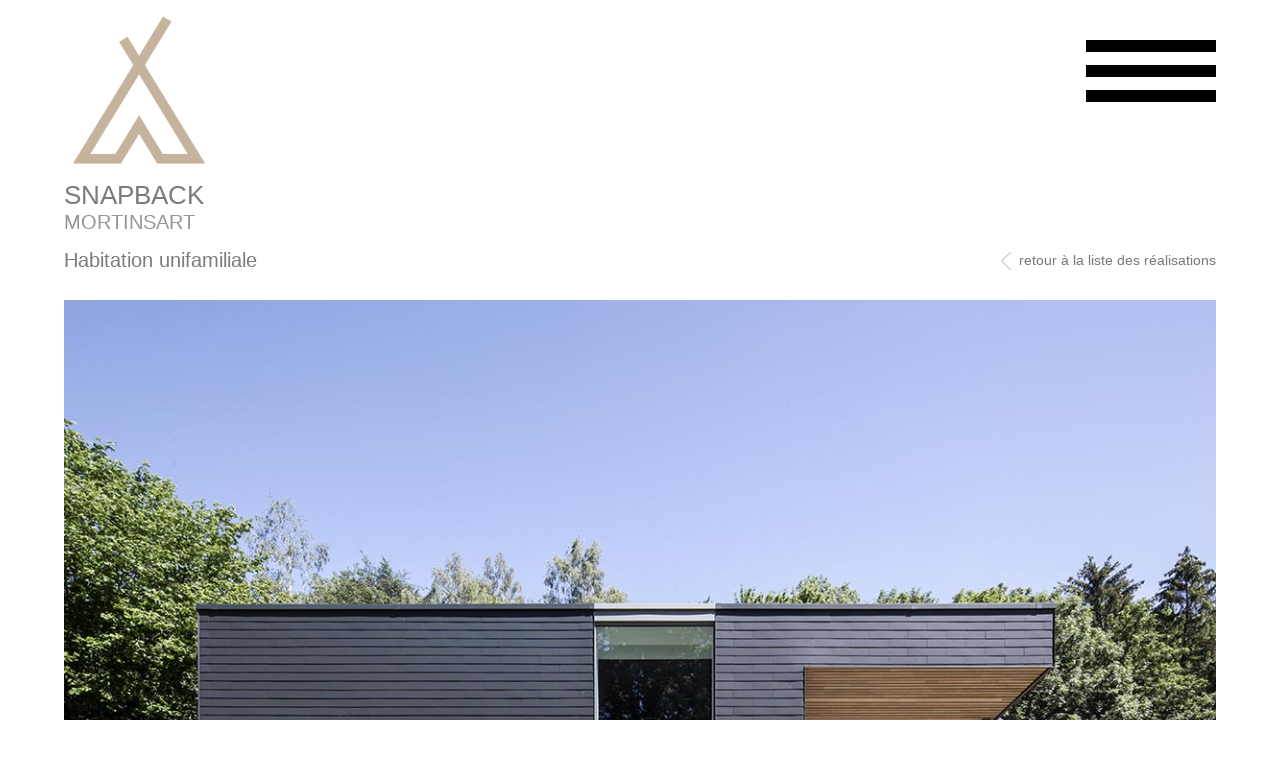

--- FILE ---
content_type: text/html; charset=UTF-8
request_url: http://www.bivwak.be/projets/puissant-hastir/
body_size: 9353
content:
<!DOCTYPE html PUBLIC "-//W3C//DTD XHTML 1.0 Transitional//EN" "http://www.w3.org/TR/xhtml1/DTD/xhtml1-transitional.dtd">
<html xmlns="http://www.w3.org/1999/xhtml">
<head>
<meta http-equiv="Content-Type" content="text/html; charset=utf-8" />
<meta charset="UTF-8" />
<meta name="viewport" content="width=device-width" />

<meta name="viewport" content="width=device-width, initial-scale=1.0, user-scalable=0, minimum-scale=1.0, maximum-scale=1.0"/>
<meta name="apple-mobile-web-app-capable" content="yes"/>
<meta name="apple-mobile-web-app-status-bar-style" content="black"/>

<title>SNAPBACK - B I V W A KB I V W A K</title>

    <link rel="icon" type="image/png" href="http://www.bivwak.be/wp-content/themes/jdarchi/images/favicon.png" />
	<link rel="shortcut icon" type="image/x-icon" href="http://www.bivwak.be/wp-content/themes/jdarchi/images/favicon.ico" />

<link rel="stylesheet" href="http://www.bivwak.be/wp-content/themes/jdarchi/style.css" type="text/css" media="screen" />

<!-- <link rel="stylesheet" href="http://www.bivwak.be/wp-content/themes/jdarchi/css/squid-db.css" type="text/css" media="screen" /> -->

<link href='https://fonts.googleapis.com/css?family=Roboto:400,500,300,300italic,400italic,700,700italic|Montserrat:900' rel='stylesheet' type='text/css'>

<link rel="profile" href="http://gmpg.org/xfn/11" />
<link rel="pingback" href="http://www.bivwak.be/xmlrpc.php" />
<link href="http://www.bivwak.be/wp-content/themes/jdarchi/css/font-awesome.min.css" rel="stylesheet" type="text/css" />
<link href="http://www.bivwak.be/wp-content/themes/jdarchi/css/jquery.mCustomScrollbar.css" rel="stylesheet" type="text/css" />

<link href="http://www.bivwak.be/wp-content/themes/jdarchi/css/fotorama.css" rel="stylesheet" type="text/css" />

<link rel="stylesheet" href="http://www.bivwak.be/wp-content/themes/jdarchi/source/jquery.fancybox.css" type="text/css" media="screen" />

<script src="//ajax.googleapis.com/ajax/libs/jquery/1.10.2/jquery.min.js"></script>


<script src="http://www.bivwak.be/wp-content/themes/jdarchi/js/fotorama.js"></script>

<script type="text/javascript" src="http://www.bivwak.be/wp-content/themes/jdarchi/source/jquery.fancybox.js"></script>

<script src="https://code.jquery.com/ui/1.10.3/jquery-ui.js"></script>
<script type="text/javascript" src="http://www.bivwak.be/wp-content/themes/jdarchi/js/jquery.mousewheel.js"></script>
<script type="text/javascript" src="http://www.bivwak.be/wp-content/themes/jdarchi/js/easing.js"></script>

<script type="text/javascript" src="http://www.bivwak.be/wp-content/themes/jdarchi/js/jquery.isotope.min.js"></script>

<script>
$(function(){
  var $container = $('#container'),
      $items = $('.item');

  $container.isotope({
    itemSelector: '.item',
    layoutMode : 'fitColumns',
    getSortData : {
      fitOrder : function( $item ) {
        var order,
            index = $item.index();

        if ( $item.hasClass('large') && index % 2 ) {
          order = index + 1.5;
        } else {
          order = index;
        }
        return order;
      }
    },
	sortBy : 'fitOrder'
  });

});
</script>

<SCRIPT TYPE="text/javascript" LANGUAGE="JavaScript">
//----------------------------------------------
// Affichage d'un Objet déclaré dans le document...
//----------------------------------------------
function Affiche_OBJ(){
var Arg = arguments; // Récup liste des arguments passée à la fonction
var Obj;
for( var i=0; i< Arg.length; i++){ // On parcours la liste
Obj = document.getElementById( Arg[i]); // Récup Objet correspondant
if( Obj){
Obj.style.display = "inline-block";
}
}
}
//----------------------------------------------
// Masquage d'un Objet déclaré dans le document...
//----------------------------------------------
function Masque_OBJ(){
var Arg = arguments; // Récup liste des arguments passée à la fonction
var Obj;
for( var i=0; i< Arg.length; i++){ // On parcours la liste
Obj = document.getElementById( Arg[i]); // Récup Objet correspondant
if( Obj){
Obj.style.display = "none";
}
}
}
</SCRIPT>

<!--  FONDU ENTRE PAGES

<script>
$(document).ready(function() {

$('body').css('display', 'none');

$('body').fadeIn(1000);



$('.link').click(function() {

event.preventDefault();

newLocation = this.href;

$('body').fadeOut(1000, newpage);

});

function newpage() {

window.location = newLocation;

}

});
</script>

-->
<!--[if lt IE 9]>
<script src="http://www.bivwak.be/wp-content/themes/jdarchi/js/html5.js" type="text/javascript"></script>
<![endif]-->


		<!-- All in One SEO 4.9.2 - aioseo.com -->
	<meta name="robots" content="max-image-preview:large" />
	<link rel="canonical" href="https://www.bivwak.be/projets/puissant-hastir/" />
	<meta name="generator" content="All in One SEO (AIOSEO) 4.9.2" />
		<meta property="og:locale" content="fr_FR" />
		<meta property="og:site_name" content="B I V W A K - W E L C O M E" />
		<meta property="og:type" content="article" />
		<meta property="og:title" content="SNAPBACK - B I V W A K" />
		<meta property="og:url" content="https://www.bivwak.be/projets/puissant-hastir/" />
		<meta property="og:image" content="http://www.bivwak.be/wp-content/uploads/2018/01/cropped-18319028_1676629929028785_416575442179750636_o-1.png" />
		<meta property="og:image:width" content="975" />
		<meta property="og:image:height" content="975" />
		<meta property="article:published_time" content="2019-12-09T06:15:54+00:00" />
		<meta property="article:modified_time" content="2023-09-13T06:50:17+00:00" />
		<meta name="twitter:card" content="summary_large_image" />
		<meta name="twitter:title" content="SNAPBACK - B I V W A K" />
		<meta name="twitter:image" content="https://www.bivwak.be/wp-content/uploads/2018/01/cropped-18319028_1676629929028785_416575442179750636_o-1.png" />
		<script type="application/ld+json" class="aioseo-schema">
			{"@context":"https:\/\/schema.org","@graph":[{"@type":"BreadcrumbList","@id":"https:\/\/www.bivwak.be\/projets\/puissant-hastir\/#breadcrumblist","itemListElement":[{"@type":"ListItem","@id":"https:\/\/www.bivwak.be#listItem","position":1,"name":"Domicile","item":"https:\/\/www.bivwak.be","nextItem":{"@type":"ListItem","@id":"https:\/\/www.bivwak.be\/type_de_projet\/maisons-individuelles\/#listItem","name":"maisons individuelles"}},{"@type":"ListItem","@id":"https:\/\/www.bivwak.be\/type_de_projet\/maisons-individuelles\/#listItem","position":2,"name":"maisons individuelles","item":"https:\/\/www.bivwak.be\/type_de_projet\/maisons-individuelles\/","nextItem":{"@type":"ListItem","@id":"https:\/\/www.bivwak.be\/projets\/puissant-hastir\/#listItem","name":"SNAPBACK"},"previousItem":{"@type":"ListItem","@id":"https:\/\/www.bivwak.be#listItem","name":"Domicile"}},{"@type":"ListItem","@id":"https:\/\/www.bivwak.be\/projets\/puissant-hastir\/#listItem","position":3,"name":"SNAPBACK","previousItem":{"@type":"ListItem","@id":"https:\/\/www.bivwak.be\/type_de_projet\/maisons-individuelles\/#listItem","name":"maisons individuelles"}}]},{"@type":"Organization","@id":"https:\/\/www.bivwak.be\/#organization","name":"B I V W A K","description":"W E L C O M E","url":"https:\/\/www.bivwak.be\/","logo":{"@type":"ImageObject","url":"https:\/\/www.bivwak.be\/wp-content\/uploads\/2025\/12\/cropped-logo2025.png","@id":"https:\/\/www.bivwak.be\/projets\/puissant-hastir\/#organizationLogo","width":400,"height":400},"image":{"@id":"https:\/\/www.bivwak.be\/projets\/puissant-hastir\/#organizationLogo"}},{"@type":"WebPage","@id":"https:\/\/www.bivwak.be\/projets\/puissant-hastir\/#webpage","url":"https:\/\/www.bivwak.be\/projets\/puissant-hastir\/","name":"SNAPBACK - B I V W A K","inLanguage":"fr-FR","isPartOf":{"@id":"https:\/\/www.bivwak.be\/#website"},"breadcrumb":{"@id":"https:\/\/www.bivwak.be\/projets\/puissant-hastir\/#breadcrumblist"},"datePublished":"2019-12-09T07:15:54+01:00","dateModified":"2023-09-13T07:50:17+01:00"},{"@type":"WebSite","@id":"https:\/\/www.bivwak.be\/#website","url":"https:\/\/www.bivwak.be\/","name":"B I V W A K","description":"W E L C O M E","inLanguage":"fr-FR","publisher":{"@id":"https:\/\/www.bivwak.be\/#organization"}}]}
		</script>
		<!-- All in One SEO -->

<link rel="alternate" type="application/rss+xml" title="B I V W A K &raquo; Flux" href="https://www.bivwak.be/feed/" />
<link rel="alternate" type="application/rss+xml" title="B I V W A K &raquo; Flux des commentaires" href="https://www.bivwak.be/comments/feed/" />
<link rel="alternate" title="oEmbed (JSON)" type="application/json+oembed" href="https://www.bivwak.be/wp-json/oembed/1.0/embed?url=https%3A%2F%2Fwww.bivwak.be%2Fprojets%2Fpuissant-hastir%2F" />
<link rel="alternate" title="oEmbed (XML)" type="text/xml+oembed" href="https://www.bivwak.be/wp-json/oembed/1.0/embed?url=https%3A%2F%2Fwww.bivwak.be%2Fprojets%2Fpuissant-hastir%2F&#038;format=xml" />
<style id='wp-img-auto-sizes-contain-inline-css' type='text/css'>
img:is([sizes=auto i],[sizes^="auto," i]){contain-intrinsic-size:3000px 1500px}
/*# sourceURL=wp-img-auto-sizes-contain-inline-css */
</style>
<style id='wp-emoji-styles-inline-css' type='text/css'>

	img.wp-smiley, img.emoji {
		display: inline !important;
		border: none !important;
		box-shadow: none !important;
		height: 1em !important;
		width: 1em !important;
		margin: 0 0.07em !important;
		vertical-align: -0.1em !important;
		background: none !important;
		padding: 0 !important;
	}
/*# sourceURL=wp-emoji-styles-inline-css */
</style>
<style id='wp-block-library-inline-css' type='text/css'>
:root{--wp-block-synced-color:#7a00df;--wp-block-synced-color--rgb:122,0,223;--wp-bound-block-color:var(--wp-block-synced-color);--wp-editor-canvas-background:#ddd;--wp-admin-theme-color:#007cba;--wp-admin-theme-color--rgb:0,124,186;--wp-admin-theme-color-darker-10:#006ba1;--wp-admin-theme-color-darker-10--rgb:0,107,160.5;--wp-admin-theme-color-darker-20:#005a87;--wp-admin-theme-color-darker-20--rgb:0,90,135;--wp-admin-border-width-focus:2px}@media (min-resolution:192dpi){:root{--wp-admin-border-width-focus:1.5px}}.wp-element-button{cursor:pointer}:root .has-very-light-gray-background-color{background-color:#eee}:root .has-very-dark-gray-background-color{background-color:#313131}:root .has-very-light-gray-color{color:#eee}:root .has-very-dark-gray-color{color:#313131}:root .has-vivid-green-cyan-to-vivid-cyan-blue-gradient-background{background:linear-gradient(135deg,#00d084,#0693e3)}:root .has-purple-crush-gradient-background{background:linear-gradient(135deg,#34e2e4,#4721fb 50%,#ab1dfe)}:root .has-hazy-dawn-gradient-background{background:linear-gradient(135deg,#faaca8,#dad0ec)}:root .has-subdued-olive-gradient-background{background:linear-gradient(135deg,#fafae1,#67a671)}:root .has-atomic-cream-gradient-background{background:linear-gradient(135deg,#fdd79a,#004a59)}:root .has-nightshade-gradient-background{background:linear-gradient(135deg,#330968,#31cdcf)}:root .has-midnight-gradient-background{background:linear-gradient(135deg,#020381,#2874fc)}:root{--wp--preset--font-size--normal:16px;--wp--preset--font-size--huge:42px}.has-regular-font-size{font-size:1em}.has-larger-font-size{font-size:2.625em}.has-normal-font-size{font-size:var(--wp--preset--font-size--normal)}.has-huge-font-size{font-size:var(--wp--preset--font-size--huge)}.has-text-align-center{text-align:center}.has-text-align-left{text-align:left}.has-text-align-right{text-align:right}.has-fit-text{white-space:nowrap!important}#end-resizable-editor-section{display:none}.aligncenter{clear:both}.items-justified-left{justify-content:flex-start}.items-justified-center{justify-content:center}.items-justified-right{justify-content:flex-end}.items-justified-space-between{justify-content:space-between}.screen-reader-text{border:0;clip-path:inset(50%);height:1px;margin:-1px;overflow:hidden;padding:0;position:absolute;width:1px;word-wrap:normal!important}.screen-reader-text:focus{background-color:#ddd;clip-path:none;color:#444;display:block;font-size:1em;height:auto;left:5px;line-height:normal;padding:15px 23px 14px;text-decoration:none;top:5px;width:auto;z-index:100000}html :where(.has-border-color){border-style:solid}html :where([style*=border-top-color]){border-top-style:solid}html :where([style*=border-right-color]){border-right-style:solid}html :where([style*=border-bottom-color]){border-bottom-style:solid}html :where([style*=border-left-color]){border-left-style:solid}html :where([style*=border-width]){border-style:solid}html :where([style*=border-top-width]){border-top-style:solid}html :where([style*=border-right-width]){border-right-style:solid}html :where([style*=border-bottom-width]){border-bottom-style:solid}html :where([style*=border-left-width]){border-left-style:solid}html :where(img[class*=wp-image-]){height:auto;max-width:100%}:where(figure){margin:0 0 1em}html :where(.is-position-sticky){--wp-admin--admin-bar--position-offset:var(--wp-admin--admin-bar--height,0px)}@media screen and (max-width:600px){html :where(.is-position-sticky){--wp-admin--admin-bar--position-offset:0px}}

/*# sourceURL=wp-block-library-inline-css */
</style><style id='global-styles-inline-css' type='text/css'>
:root{--wp--preset--aspect-ratio--square: 1;--wp--preset--aspect-ratio--4-3: 4/3;--wp--preset--aspect-ratio--3-4: 3/4;--wp--preset--aspect-ratio--3-2: 3/2;--wp--preset--aspect-ratio--2-3: 2/3;--wp--preset--aspect-ratio--16-9: 16/9;--wp--preset--aspect-ratio--9-16: 9/16;--wp--preset--color--black: #000000;--wp--preset--color--cyan-bluish-gray: #abb8c3;--wp--preset--color--white: #ffffff;--wp--preset--color--pale-pink: #f78da7;--wp--preset--color--vivid-red: #cf2e2e;--wp--preset--color--luminous-vivid-orange: #ff6900;--wp--preset--color--luminous-vivid-amber: #fcb900;--wp--preset--color--light-green-cyan: #7bdcb5;--wp--preset--color--vivid-green-cyan: #00d084;--wp--preset--color--pale-cyan-blue: #8ed1fc;--wp--preset--color--vivid-cyan-blue: #0693e3;--wp--preset--color--vivid-purple: #9b51e0;--wp--preset--gradient--vivid-cyan-blue-to-vivid-purple: linear-gradient(135deg,rgb(6,147,227) 0%,rgb(155,81,224) 100%);--wp--preset--gradient--light-green-cyan-to-vivid-green-cyan: linear-gradient(135deg,rgb(122,220,180) 0%,rgb(0,208,130) 100%);--wp--preset--gradient--luminous-vivid-amber-to-luminous-vivid-orange: linear-gradient(135deg,rgb(252,185,0) 0%,rgb(255,105,0) 100%);--wp--preset--gradient--luminous-vivid-orange-to-vivid-red: linear-gradient(135deg,rgb(255,105,0) 0%,rgb(207,46,46) 100%);--wp--preset--gradient--very-light-gray-to-cyan-bluish-gray: linear-gradient(135deg,rgb(238,238,238) 0%,rgb(169,184,195) 100%);--wp--preset--gradient--cool-to-warm-spectrum: linear-gradient(135deg,rgb(74,234,220) 0%,rgb(151,120,209) 20%,rgb(207,42,186) 40%,rgb(238,44,130) 60%,rgb(251,105,98) 80%,rgb(254,248,76) 100%);--wp--preset--gradient--blush-light-purple: linear-gradient(135deg,rgb(255,206,236) 0%,rgb(152,150,240) 100%);--wp--preset--gradient--blush-bordeaux: linear-gradient(135deg,rgb(254,205,165) 0%,rgb(254,45,45) 50%,rgb(107,0,62) 100%);--wp--preset--gradient--luminous-dusk: linear-gradient(135deg,rgb(255,203,112) 0%,rgb(199,81,192) 50%,rgb(65,88,208) 100%);--wp--preset--gradient--pale-ocean: linear-gradient(135deg,rgb(255,245,203) 0%,rgb(182,227,212) 50%,rgb(51,167,181) 100%);--wp--preset--gradient--electric-grass: linear-gradient(135deg,rgb(202,248,128) 0%,rgb(113,206,126) 100%);--wp--preset--gradient--midnight: linear-gradient(135deg,rgb(2,3,129) 0%,rgb(40,116,252) 100%);--wp--preset--font-size--small: 13px;--wp--preset--font-size--medium: 20px;--wp--preset--font-size--large: 36px;--wp--preset--font-size--x-large: 42px;--wp--preset--spacing--20: 0.44rem;--wp--preset--spacing--30: 0.67rem;--wp--preset--spacing--40: 1rem;--wp--preset--spacing--50: 1.5rem;--wp--preset--spacing--60: 2.25rem;--wp--preset--spacing--70: 3.38rem;--wp--preset--spacing--80: 5.06rem;--wp--preset--shadow--natural: 6px 6px 9px rgba(0, 0, 0, 0.2);--wp--preset--shadow--deep: 12px 12px 50px rgba(0, 0, 0, 0.4);--wp--preset--shadow--sharp: 6px 6px 0px rgba(0, 0, 0, 0.2);--wp--preset--shadow--outlined: 6px 6px 0px -3px rgb(255, 255, 255), 6px 6px rgb(0, 0, 0);--wp--preset--shadow--crisp: 6px 6px 0px rgb(0, 0, 0);}:where(.is-layout-flex){gap: 0.5em;}:where(.is-layout-grid){gap: 0.5em;}body .is-layout-flex{display: flex;}.is-layout-flex{flex-wrap: wrap;align-items: center;}.is-layout-flex > :is(*, div){margin: 0;}body .is-layout-grid{display: grid;}.is-layout-grid > :is(*, div){margin: 0;}:where(.wp-block-columns.is-layout-flex){gap: 2em;}:where(.wp-block-columns.is-layout-grid){gap: 2em;}:where(.wp-block-post-template.is-layout-flex){gap: 1.25em;}:where(.wp-block-post-template.is-layout-grid){gap: 1.25em;}.has-black-color{color: var(--wp--preset--color--black) !important;}.has-cyan-bluish-gray-color{color: var(--wp--preset--color--cyan-bluish-gray) !important;}.has-white-color{color: var(--wp--preset--color--white) !important;}.has-pale-pink-color{color: var(--wp--preset--color--pale-pink) !important;}.has-vivid-red-color{color: var(--wp--preset--color--vivid-red) !important;}.has-luminous-vivid-orange-color{color: var(--wp--preset--color--luminous-vivid-orange) !important;}.has-luminous-vivid-amber-color{color: var(--wp--preset--color--luminous-vivid-amber) !important;}.has-light-green-cyan-color{color: var(--wp--preset--color--light-green-cyan) !important;}.has-vivid-green-cyan-color{color: var(--wp--preset--color--vivid-green-cyan) !important;}.has-pale-cyan-blue-color{color: var(--wp--preset--color--pale-cyan-blue) !important;}.has-vivid-cyan-blue-color{color: var(--wp--preset--color--vivid-cyan-blue) !important;}.has-vivid-purple-color{color: var(--wp--preset--color--vivid-purple) !important;}.has-black-background-color{background-color: var(--wp--preset--color--black) !important;}.has-cyan-bluish-gray-background-color{background-color: var(--wp--preset--color--cyan-bluish-gray) !important;}.has-white-background-color{background-color: var(--wp--preset--color--white) !important;}.has-pale-pink-background-color{background-color: var(--wp--preset--color--pale-pink) !important;}.has-vivid-red-background-color{background-color: var(--wp--preset--color--vivid-red) !important;}.has-luminous-vivid-orange-background-color{background-color: var(--wp--preset--color--luminous-vivid-orange) !important;}.has-luminous-vivid-amber-background-color{background-color: var(--wp--preset--color--luminous-vivid-amber) !important;}.has-light-green-cyan-background-color{background-color: var(--wp--preset--color--light-green-cyan) !important;}.has-vivid-green-cyan-background-color{background-color: var(--wp--preset--color--vivid-green-cyan) !important;}.has-pale-cyan-blue-background-color{background-color: var(--wp--preset--color--pale-cyan-blue) !important;}.has-vivid-cyan-blue-background-color{background-color: var(--wp--preset--color--vivid-cyan-blue) !important;}.has-vivid-purple-background-color{background-color: var(--wp--preset--color--vivid-purple) !important;}.has-black-border-color{border-color: var(--wp--preset--color--black) !important;}.has-cyan-bluish-gray-border-color{border-color: var(--wp--preset--color--cyan-bluish-gray) !important;}.has-white-border-color{border-color: var(--wp--preset--color--white) !important;}.has-pale-pink-border-color{border-color: var(--wp--preset--color--pale-pink) !important;}.has-vivid-red-border-color{border-color: var(--wp--preset--color--vivid-red) !important;}.has-luminous-vivid-orange-border-color{border-color: var(--wp--preset--color--luminous-vivid-orange) !important;}.has-luminous-vivid-amber-border-color{border-color: var(--wp--preset--color--luminous-vivid-amber) !important;}.has-light-green-cyan-border-color{border-color: var(--wp--preset--color--light-green-cyan) !important;}.has-vivid-green-cyan-border-color{border-color: var(--wp--preset--color--vivid-green-cyan) !important;}.has-pale-cyan-blue-border-color{border-color: var(--wp--preset--color--pale-cyan-blue) !important;}.has-vivid-cyan-blue-border-color{border-color: var(--wp--preset--color--vivid-cyan-blue) !important;}.has-vivid-purple-border-color{border-color: var(--wp--preset--color--vivid-purple) !important;}.has-vivid-cyan-blue-to-vivid-purple-gradient-background{background: var(--wp--preset--gradient--vivid-cyan-blue-to-vivid-purple) !important;}.has-light-green-cyan-to-vivid-green-cyan-gradient-background{background: var(--wp--preset--gradient--light-green-cyan-to-vivid-green-cyan) !important;}.has-luminous-vivid-amber-to-luminous-vivid-orange-gradient-background{background: var(--wp--preset--gradient--luminous-vivid-amber-to-luminous-vivid-orange) !important;}.has-luminous-vivid-orange-to-vivid-red-gradient-background{background: var(--wp--preset--gradient--luminous-vivid-orange-to-vivid-red) !important;}.has-very-light-gray-to-cyan-bluish-gray-gradient-background{background: var(--wp--preset--gradient--very-light-gray-to-cyan-bluish-gray) !important;}.has-cool-to-warm-spectrum-gradient-background{background: var(--wp--preset--gradient--cool-to-warm-spectrum) !important;}.has-blush-light-purple-gradient-background{background: var(--wp--preset--gradient--blush-light-purple) !important;}.has-blush-bordeaux-gradient-background{background: var(--wp--preset--gradient--blush-bordeaux) !important;}.has-luminous-dusk-gradient-background{background: var(--wp--preset--gradient--luminous-dusk) !important;}.has-pale-ocean-gradient-background{background: var(--wp--preset--gradient--pale-ocean) !important;}.has-electric-grass-gradient-background{background: var(--wp--preset--gradient--electric-grass) !important;}.has-midnight-gradient-background{background: var(--wp--preset--gradient--midnight) !important;}.has-small-font-size{font-size: var(--wp--preset--font-size--small) !important;}.has-medium-font-size{font-size: var(--wp--preset--font-size--medium) !important;}.has-large-font-size{font-size: var(--wp--preset--font-size--large) !important;}.has-x-large-font-size{font-size: var(--wp--preset--font-size--x-large) !important;}
/*# sourceURL=global-styles-inline-css */
</style>

<style id='classic-theme-styles-inline-css' type='text/css'>
/*! This file is auto-generated */
.wp-block-button__link{color:#fff;background-color:#32373c;border-radius:9999px;box-shadow:none;text-decoration:none;padding:calc(.667em + 2px) calc(1.333em + 2px);font-size:1.125em}.wp-block-file__button{background:#32373c;color:#fff;text-decoration:none}
/*# sourceURL=/wp-includes/css/classic-themes.min.css */
</style>
<script type="text/javascript" src="http://www.bivwak.be/wp-content/themes/jdarchi/js/script.js?ver=1.0" id="custom-js"></script>
<link rel="https://api.w.org/" href="https://www.bivwak.be/wp-json/" /><link rel="EditURI" type="application/rsd+xml" title="RSD" href="https://www.bivwak.be/xmlrpc.php?rsd" />

<link rel='shortlink' href='https://www.bivwak.be/?p=2019' />

<!-- Google Universal Analytics for WordPress v2.4.2 -->

<script>

	(function(i,s,o,g,r,a,m){i['GoogleAnalyticsObject']=r;i[r]=i[r]||function(){
	(i[r].q=i[r].q||[]).push(arguments)},i[r].l=1*new Date();a=s.createElement(o),
	m=s.getElementsByTagName(o)[0];a.async=1;a.src=g;m.parentNode.insertBefore(a,m)
	})(window,document,'script','//www.google-analytics.com/analytics.js','ga');

	ga('create', 'UA-60832006-1', 'auto');




	ga('set', 'forceSSL', true);
	ga('send', 'pageview');

</script>
<!-- Google Universal Analytics for WordPress v2.4.2 - https://wordpress.org/plugins/google-universal-analytics -->


</head>

<body class="wp-singular projets-template-default single single-projets postid-2019 wp-custom-logo wp-theme-jdarchi single-author singular two-column right-sidebar">

<div id="crop">

    <div id="site">
        <div id="header">
            <a id="header_logo" href="https://www.bivwak.be" title="SNAPBACK - B I V W A KB I V W A K">
                        <img class="logo" src="
              https://www.bivwak.be/wp-content/uploads/2025/12/cropped-logo2025.png              " alt="SNAPBACK - B I V W A KB I V W A K"> 
            </a>

			                                                                        <a href="#" class="mobile-menu">
							<span class="hamburger"></span>
						</a>
						<div class="header-content">
  						<div class="main-menu">
    						<div class="menu-menu-1-container"><ul id="menu-principal" class="nav-menu"><li id="menu-item-1854" class="menu-item menu-item-type-custom menu-item-object-custom menu-item-1854"><a href="http://www.jdarchitecture.be/">NEWS</a></li>
<li id="menu-item-1853" class="menu-item menu-item-type-post_type menu-item-object-page menu-item-has-children menu-item-1853"><a href="https://www.bivwak.be/realisations/">RÉALISATIONS</a>
<ul class="sub-menu">
	<li id="menu-item-1865" class="menu-item menu-item-type-taxonomy menu-item-object-type_de_realisation menu-item-1865"><a href="https://www.bivwak.be/type_de_realisation/maisons-individuelles/">maisons individuelles</a></li>
	<li id="menu-item-1866" class="menu-item menu-item-type-taxonomy menu-item-object-type_de_realisation menu-item-1866"><a href="https://www.bivwak.be/type_de_realisation/transformations/">transformations</a></li>
	<li id="menu-item-1867" class="menu-item menu-item-type-taxonomy menu-item-object-type_de_realisation menu-item-1867"><a href="https://www.bivwak.be/type_de_realisation/cabinets-medicaux/">cabinets médicaux</a></li>
	<li id="menu-item-1868" class="menu-item menu-item-type-taxonomy menu-item-object-type_de_realisation menu-item-1868"><a href="https://www.bivwak.be/type_de_realisation/bureaux/">bureaux</a></li>
	<li id="menu-item-1899" class="menu-item menu-item-type-taxonomy menu-item-object-type_de_realisation menu-item-1899"><a href="https://www.bivwak.be/type_de_realisation/interieurs/">intérieurs</a></li>
</ul>
</li>
<li id="menu-item-1851" class="menu-item menu-item-type-post_type menu-item-object-page menu-item-has-children menu-item-1851"><a href="https://www.bivwak.be/projets/">PROJETS EN COURS</a>
<ul class="sub-menu">
	<li id="menu-item-1861" class="menu-item menu-item-type-taxonomy menu-item-object-type_de_projet menu-item-1861"><a href="https://www.bivwak.be/type_de_projet/maisons-individuelles/">maisons individuelles</a></li>
	<li id="menu-item-1863" class="menu-item menu-item-type-taxonomy menu-item-object-type_de_projet menu-item-1863"><a href="https://www.bivwak.be/type_de_projet/transformations/">transformations</a></li>
	<li id="menu-item-1864" class="menu-item menu-item-type-taxonomy menu-item-object-type_de_projet menu-item-1864"><a href="https://www.bivwak.be/type_de_projet/logements-collectifs/">logements collectifs</a></li>
	<li id="menu-item-1862" class="menu-item menu-item-type-taxonomy menu-item-object-type_de_projet menu-item-1862"><a href="https://www.bivwak.be/type_de_projet/maisons-de-vacancesgites/">maisons de vacances</a></li>
</ul>
</li>
<li id="menu-item-3774" class="menu-item menu-item-type-post_type menu-item-object-page menu-item-has-children menu-item-3774"><a href="https://www.bivwak.be/profil/">À PROPOS DE NOUS</a>
<ul class="sub-menu">
	<li id="menu-item-1855" class="menu-item menu-item-type-post_type menu-item-object-page menu-item-1855"><a href="https://www.bivwak.be/profil/">ÉQUIPE</a></li>
	<li id="menu-item-1849" class="menu-item menu-item-type-post_type menu-item-object-page menu-item-1849"><a href="https://www.bivwak.be/philosophie-2/">PHILOSOPHIE</a></li>
</ul>
</li>
<li id="menu-item-1852" class="menu-item menu-item-type-post_type menu-item-object-page menu-item-1852"><a href="https://www.bivwak.be/publications/">PUBLICATIONS</a></li>
<li id="menu-item-1848" class="menu-item menu-item-type-post_type menu-item-object-page menu-item-1848"><a href="https://www.bivwak.be/contact/">CONTACT</a></li>
</ul></div>    						<div class="info">
      						<h2><strong>BIVWAK</strong></h2>
                  <p class="address">rue de la Gare, 60B — B6890 Libin (Villance)</p>
                  <p class="infos"><span class="tel"><img width="12" height="12" src="http://www.bivwak.be/wp-content/themes/jdarchi/images/icon-tel.svg" /> +32(0) 61 502 065</span>  <a href="mailto:info@bivwak.be" class="email"><img width="15" height="12" src="http://www.bivwak.be/wp-content/themes/jdarchi/images/icon-mail.svg" /> info@bivwak.be</a></p>
                  <ul class="social-links">
                    <li><a href="https://www.facebook.com/pages/Libin-Belgium/JDA/158225604202566" class="link-fb fa fa-facebook" target="_blank"></a></li>
                    <li><a href="https://www.instagram.com/bivwak_/" class="fa fa-instagram" target="_blank"></a></li>
                    <li><a href="https://www.pinterest.com/juliendeom9/" class="fa fa-pinterest-p" target="_blank"></a></li>
                    <li><a href="https://www.youtube.com/@bivwak-b9k/videos" class="fa fa-youtube-play" target="_blank"></a></li>
                  </ul>
    						</div>
  						</div>
                                          
						</div>
        </div>

<div id="contenu-single" class="contenu-single">
<script>
  fotoramaDefaults = {
    thumbMargin: 0,
	thumbSize: 72,
	shadows: false,
	thumbsCentered: false,
	arrows:false,
	transitionDuration:1000,
  }
</script>

<script>
$(document).ready(function(){
    $("#contenu-projet").animate({
      height:'toggle',
	  marginTop:'toggle',
	  marginBottom:'toggle'
    }, 0);
});
</script>

<script>
$(document).ready(function(){

  $("#lien-contenu-projet-bt").click(function(){
    $("#contenu-projet").animate({
      height:'toggle',
	  marginTop:'toggle',
	  marginBottom:'toggle'
    }, 500,'swing');
	$('html, body').animate({scrollTop:$(document).height()}, 500);
	return false;

	});
  $("#lien-contenu-projet-bt-close").click(function(){
    $("#contenu-projet").animate({
      height:'toggle',
	  marginTop:'toggle',
	  marginBottom:'toggle'
    }, 500,'swing');
	});
});
</script>



	<div id="zone-infos-projet">
    <h2>SNAPBACK</h2>
	<h3>MORTINSART</h3>
    <h4>Habitation unifamiliale </h4>
    <a href="https://www.bivwak.be/realisations/"><img src="http://www.bivwak.be/wp-content/themes/jdarchi/images/fleche-retour.png" width="11" height="18" />retour à la liste des réalisations</a>
    </div>
        <div class="fotorama" data-width="100%" data-ratio="800/600" >

		    <a href="https://www.bivwak.be/wp-content/uploads/2019/01/PSSNT-2.jpg"><img src="https://www.bivwak.be/wp-content/uploads/2019/01/PSSNT-2-72x72.jpg"></a>

			                <a href="https://www.bivwak.be/wp-content/uploads/2019/11/2218-19.jpg"><img src="https://www.bivwak.be/wp-content/uploads/2019/11/2218-19-72x72.jpg"></a>
		                                    <a href="https://www.bivwak.be/wp-content/uploads/2019/11/2278.jpg"><img src="https://www.bivwak.be/wp-content/uploads/2019/11/2278-72x72.jpg"></a>
			                                                <a href="https://www.bivwak.be/wp-content/uploads/2019/11/2283-84a.jpg"><img src="https://www.bivwak.be/wp-content/uploads/2019/11/2283-84a-72x72.jpg"></a>
				                                                            <a href="https://www.bivwak.be/wp-content/uploads/2019/11/2290.jpg"><img src="https://www.bivwak.be/wp-content/uploads/2019/11/2290-72x72.jpg"></a>
					                                                                        <a href="https://www.bivwak.be/wp-content/uploads/2019/11/2334.jpg"><img src="https://www.bivwak.be/wp-content/uploads/2019/11/2334-72x72.jpg"></a>
						                                                                                    <a href="https://www.bivwak.be/wp-content/uploads/2019/11/2360-61.jpg"><img src="https://www.bivwak.be/wp-content/uploads/2019/11/2360-61-72x72.jpg"></a>
							                                                                                                <a href="https://www.bivwak.be/wp-content/uploads/2019/11/2391-92.jpg"><img src="https://www.bivwak.be/wp-content/uploads/2019/11/2391-92-72x72.jpg"></a>
								                                                                                                            <a href="https://www.bivwak.be/wp-content/uploads/2019/11/2407a.jpg"><img src="https://www.bivwak.be/wp-content/uploads/2019/11/2407a-72x72.jpg"></a>
									                                                                                                                        <a href="https://www.bivwak.be/wp-content/uploads/2019/11/2436b.jpg"><img src="https://www.bivwak.be/wp-content/uploads/2019/11/2436b-72x72.jpg"></a>
										                                                                                                                                    <a href="https://www.bivwak.be/wp-content/uploads/2019/11/2445-46b.jpg"><img src="https://www.bivwak.be/wp-content/uploads/2019/11/2445-46b-72x72.jpg"></a>
											                                                                                                                                                <a href="https://www.bivwak.be/wp-content/uploads/2019/11/2448-49.jpg"><img src="https://www.bivwak.be/wp-content/uploads/2019/11/2448-49-72x72.jpg"></a>
												                                                                                                                                                            <a href="https://www.bivwak.be/wp-content/uploads/2019/11/2488.jpg"><img src="https://www.bivwak.be/wp-content/uploads/2019/11/2488-72x72.jpg"></a>
													                                                                                                                                                                        <a href="https://www.bivwak.be/wp-content/uploads/2019/11/2492a.jpg"><img src="https://www.bivwak.be/wp-content/uploads/2019/11/2492a-72x72.jpg"></a>
														                                                                                                                                                                                    <a href="https://www.bivwak.be/wp-content/uploads/2019/11/2504.jpg"><img src="https://www.bivwak.be/wp-content/uploads/2019/11/2504-72x72.jpg"></a>
																																																																																												                            																				    















	</div>
    <div id="contenu-projet">
        </div>
    <div id="footer-projet">
<!--
    	<div id="partager-projet">
		PARTAGER<br />
<div class="addthis_toolbox addthis_default_style addthis_16x16_style">
<a class="addthis_button_facebook"></a>
<a class="addthis_button_twitter"></a>
<a class="addthis_button_pinterest_share"></a>
</div>
<script type="text/javascript">var addthis_config = {"data_track_addressbar":true};</script>
<script type="text/javascript" src="//s7.addthis.com/js/300/addthis_widget.js#pubid=ra-5276c498586209de"></script>

        </div>
-->
        <a id="contact-proj" href="https://www.bivwak.be/contact/">
        CONTACTEZ-NOUS !
        </a>
    </div>

</div>





	</div>
</div>

<script type="speculationrules">
{"prefetch":[{"source":"document","where":{"and":[{"href_matches":"/*"},{"not":{"href_matches":["/wp-*.php","/wp-admin/*","/wp-content/uploads/*","/wp-content/*","/wp-content/plugins/*","/wp-content/themes/jdarchi/*","/*\\?(.+)"]}},{"not":{"selector_matches":"a[rel~=\"nofollow\"]"}},{"not":{"selector_matches":".no-prefetch, .no-prefetch a"}}]},"eagerness":"conservative"}]}
</script>
<script type="module"  src="http://www.bivwak.be/wp-content/plugins/all-in-one-seo-pack/dist/Lite/assets/table-of-contents.95d0dfce.js?ver=4.9.2" id="aioseo/js/src/vue/standalone/blocks/table-of-contents/frontend.js-js"></script>
<script id="wp-emoji-settings" type="application/json">
{"baseUrl":"https://s.w.org/images/core/emoji/17.0.2/72x72/","ext":".png","svgUrl":"https://s.w.org/images/core/emoji/17.0.2/svg/","svgExt":".svg","source":{"concatemoji":"http://www.bivwak.be/wp-includes/js/wp-emoji-release.min.js?ver=5a0c18"}}
</script>
<script type="module">
/* <![CDATA[ */
/*! This file is auto-generated */
const a=JSON.parse(document.getElementById("wp-emoji-settings").textContent),o=(window._wpemojiSettings=a,"wpEmojiSettingsSupports"),s=["flag","emoji"];function i(e){try{var t={supportTests:e,timestamp:(new Date).valueOf()};sessionStorage.setItem(o,JSON.stringify(t))}catch(e){}}function c(e,t,n){e.clearRect(0,0,e.canvas.width,e.canvas.height),e.fillText(t,0,0);t=new Uint32Array(e.getImageData(0,0,e.canvas.width,e.canvas.height).data);e.clearRect(0,0,e.canvas.width,e.canvas.height),e.fillText(n,0,0);const a=new Uint32Array(e.getImageData(0,0,e.canvas.width,e.canvas.height).data);return t.every((e,t)=>e===a[t])}function p(e,t){e.clearRect(0,0,e.canvas.width,e.canvas.height),e.fillText(t,0,0);var n=e.getImageData(16,16,1,1);for(let e=0;e<n.data.length;e++)if(0!==n.data[e])return!1;return!0}function u(e,t,n,a){switch(t){case"flag":return n(e,"\ud83c\udff3\ufe0f\u200d\u26a7\ufe0f","\ud83c\udff3\ufe0f\u200b\u26a7\ufe0f")?!1:!n(e,"\ud83c\udde8\ud83c\uddf6","\ud83c\udde8\u200b\ud83c\uddf6")&&!n(e,"\ud83c\udff4\udb40\udc67\udb40\udc62\udb40\udc65\udb40\udc6e\udb40\udc67\udb40\udc7f","\ud83c\udff4\u200b\udb40\udc67\u200b\udb40\udc62\u200b\udb40\udc65\u200b\udb40\udc6e\u200b\udb40\udc67\u200b\udb40\udc7f");case"emoji":return!a(e,"\ud83e\u1fac8")}return!1}function f(e,t,n,a){let r;const o=(r="undefined"!=typeof WorkerGlobalScope&&self instanceof WorkerGlobalScope?new OffscreenCanvas(300,150):document.createElement("canvas")).getContext("2d",{willReadFrequently:!0}),s=(o.textBaseline="top",o.font="600 32px Arial",{});return e.forEach(e=>{s[e]=t(o,e,n,a)}),s}function r(e){var t=document.createElement("script");t.src=e,t.defer=!0,document.head.appendChild(t)}a.supports={everything:!0,everythingExceptFlag:!0},new Promise(t=>{let n=function(){try{var e=JSON.parse(sessionStorage.getItem(o));if("object"==typeof e&&"number"==typeof e.timestamp&&(new Date).valueOf()<e.timestamp+604800&&"object"==typeof e.supportTests)return e.supportTests}catch(e){}return null}();if(!n){if("undefined"!=typeof Worker&&"undefined"!=typeof OffscreenCanvas&&"undefined"!=typeof URL&&URL.createObjectURL&&"undefined"!=typeof Blob)try{var e="postMessage("+f.toString()+"("+[JSON.stringify(s),u.toString(),c.toString(),p.toString()].join(",")+"));",a=new Blob([e],{type:"text/javascript"});const r=new Worker(URL.createObjectURL(a),{name:"wpTestEmojiSupports"});return void(r.onmessage=e=>{i(n=e.data),r.terminate(),t(n)})}catch(e){}i(n=f(s,u,c,p))}t(n)}).then(e=>{for(const n in e)a.supports[n]=e[n],a.supports.everything=a.supports.everything&&a.supports[n],"flag"!==n&&(a.supports.everythingExceptFlag=a.supports.everythingExceptFlag&&a.supports[n]);var t;a.supports.everythingExceptFlag=a.supports.everythingExceptFlag&&!a.supports.flag,a.supports.everything||((t=a.source||{}).concatemoji?r(t.concatemoji):t.wpemoji&&t.twemoji&&(r(t.twemoji),r(t.wpemoji)))});
//# sourceURL=http://www.bivwak.be/wp-includes/js/wp-emoji-loader.min.js
/* ]]> */
</script>
<script src="http://www.bivwak.be/wp-content/themes/jdarchi/js/jquery.mCustomScrollbar.min.js"></script>
</body>
</html>

--- FILE ---
content_type: text/css
request_url: http://www.bivwak.be/wp-content/themes/jdarchi/style.css
body_size: 4966
content:
/*
Theme Name: jdArchitecture
Theme URI: http://www.squid-studio.be/
Description: Template jdArchitecture
Version: 1.0
Author: Squid Studio

Creation Theme by Squid Studio || http://www.squid-studio.be
*/


html{
	margin:0;
	padding:0;
	height: 100%;
}
body {
	margin:0;
	padding:0;
	font-size:14px;
	color:#7b7b7b;
	height: 100%;
	/*font-family: 'Roboto', sans-serif;*/
	font-family: helvetica, arial, sans-serif;
}
p{
  margin-top: 0;
}
a {
	color:#7b7b7b;
	text-decoration:none;
}
a:hover{
}
a.current{
}
li.current{
}
img {
	border:none;
}
ul {
	width:auto;
	margin:0;
	padding:0;
	margin-left:auto;
	margin-right:auto;
}
li{
	list-style:none;
}
table {
	border:none ;
	border:0px ;
	border-color:none ;
}
.visible{
	display:inline-block;
}
.hidden{
	display:none;
}
#crop{
	display:block;
	width:90%;
	margin:0 auto;
	max-width:1200px;
}
#site{
	position:relative;
}
#header{
	display:block;
	display: flex;
	padding: 15px 0 5px;
	align-items: flex-end;
	
}
#header .header-content {
  flex: 1;
  display: flex;
  justify-content: space-between;
  margin-left: 20px;
}
#header_logo{
	z-index: 2;
}

#header_logo img{
	max-height: 150px;
}

.main-menu .social-links {
  text-align: center;
  margin-top: 20px;
}
.main-menu .social-links li {
  margin: 0 3px;
  display: inline-block;
  width: auto;
}

.main-menu .social-links li a {
  display: inline-block;
  width: 35px;
  height: 35px;
  line-height: 35px;
  text-align: center;
  border: 2px solid #000;
  border-radius: 50%;
  font-size: 21px;
  font-family: "FontAwesome";
}
/*
.main-menu{
	display: block;
}
*/
.page-id-61 #header,
.page-id-25 #header,
.page-id-78 #header,
.page-id-171 #header,
.tax-type_de_realisation #header,
.tax-type_de_projet #header{
  padding-bottom: 30px;
}
/*
.main-menu li{
	display:inline-block;
	margin-right:12px;
}
.main-menu li a{
	color:#787878;
	font-size:16px;
	font-weight:300;
}
.main-menu li a:hover{
	color:#000;
}
.main-menu li a.current{
	color:#000;
	font-weight:normal;
}
*/
#contenu-scroll{
	position:relative;
	display:block;
}

.iframe-content {
  width: 100%;
  padding-top:56.25%;
  position: relative;
}
.iframe-content iframe {
  border:none;
  position: absolute;
  top: 0;
  left: 0;
  width: 100%;
  height: 100%;
}

.list-item-projets{
	display:block;
	width:212px;
	height:198px;
	margin:0px 52px 52px 0px;
	position:relative;
}
#contenu-scroll td{
	max-width:268px;
	vertical-align: top ;
}
.img-projets{
	position:relative;
	display:block;
	width:212px;
	height:141px;
}
.nouveau-projet{
	position:absolute;
	display:inline-block;
	margin-top: -20px;
	height:20px;
	padding:0px 10px;
	background-image: url(images/jaune-trans.png);
	color:#fff;
	font-size:14px;
}
.titre-projet{
	position:relative;
	display:block;
	padding:9px 0px 0px 8px;
}
.titre-projet h2{
	font-size:15px;
	color:#000;
	margin:0;
	padding:0;
	font-weight:bold;
}
.titre-projet h3{
	font-size:15px;
	color:#7b7b7b;
	margin:0;
	padding:0;
	font-weight:normal;
}
.last-post{
	margin-right:0px ;
}
#contenu-single{
	position:relative;
	display:block;
	width:100%;
}
#footer-projet{
	position:relative;
	display:block;
	height:70px;
	border-top: solid 1px #b3b3b3;
}
#zone-infos-projet{
	position:relative;
	margin-top: 10px;
}
#zone-infos-projet h2{
	font-size:26px;
	font-weight:400;
	line-height:1.2;
	color:#7b7b7b;
	margin:0px;
}
#zone-infos-projet h3{
	font-size:20px;
	font-weight:300;
	color:#959595;
	margin:0px;
}
#zone-infos-projet h4{
	font-size:20px;
	font-weight:300;
	color:#7b7b7b;
	margin:0px;
	padding:15px 0px 28px 0px;
}
#zone-infos-projet a{
	position:absolute;
	right:0px;
	bottom:30px;
	font-size:14px;
	color:#787878;
}
#zone-infos-projet a img{
	vertical-align: -5px;
	margin-right: 8px;
}
#lien-contenu-projet{
	position:relative;
	width:900px;
	height:0px;
}
#lien-contenu-projet a{
	width:60px;
	height:60px;
	position:absolute;
	bottom:-600px;
	right:0px;
	background:url(images/plus-gd.png);
	z-index:3000;
}
#contenu-projet{
	margin:0;
	overflow:hidden;
}
#contenu-projet p{
	margin-top:5px;
	margin-bottom:25px;
}
#contact-proj{
	display:inline-block;
	float:right;
	color:#c3b4a0;
	font-size:12px;
	text-transform:uppercase;
	font-weight:bold;
	margin-top: 5px;
}
#contact-proj:hover{
	color:#3c322d;
}
#partager-projet{
	display:inline-block;
	float:left;
	color:#7b7b7b;
	font-size:12px;
	text-transform:uppercase;
	font-weight:normal;
	margin-top: 5px;
}
#zone-infos-contact{
	position:relative;
	width:160px;
	height:600px;
	display:inline-block;
	float:left;
	font-size:15px;
	color:#7b7b7b;
	font-weight: 300;
}
#zone-plan-contact{
	position:relative;
	display:inline-block;
	float:left;
}
.img-home{
	position:absolute;
	top: 0px;
	left: 0px;
}
.scroll-index h2, .item.large h2{
	display:inline-block;
	position:absolute;
	bottom:0px;
	left:0px;
	z-index:2;
/* 	background:url(images/noir-trans.png); */
	background: rgba(0,0,0,0.4);
	padding:22px 15px;
	font-size:22px;
	text-transform:uppercase;
	font-weight:300;
	color:#fff;
	margin:0 ;
}
.scroll-index .item h2{
	padding:13px ;
	font-size:17px ;
}
.scroll-index .item.large h2{
	padding:22px 15px ;
	font-size:22px ;
}
#margin-home-scroll{
	position:relative;
}
.grand-plus-home{
	position:absolute;
	right:0px;
	bottom:0px;
	background:url(images/plus-home-gd.png);
	width:73px;
	height:73px;
	display:block;
	margin:0;
	padding:0;
	z-index:2;
}
.petit-plus-home{
	position:absolute;
	right:0px;
	bottom:0px;
	background:url(images/plus-home-pt.png);
	width:49px;
	height:49px;
	display:block;
	margin:0;
	padding:0;
	z-index:2;
}
.scroll-profil{
	height: auto ;
	margin-top: 7px;
	overflow: hidden;
	height: auto;
}
.profil{
	position:relative;
	display:block;
	width: 32%;
	float: left;
	margin: 0 0 2%;
	margin-left: 2%;
}
.profil:nth-child(3n+1) {
  margin-left: 0;
}

@media only screen and (max-width: 1100px) {
  .profil {
    width: 49%;
    margin-left: 0;
    margin-bottom: 2%;
  }
  .profil:nth-child(2n+1) {
    margin-right: 2%;
  }
}


.profil:hover .contenu-profil, .profil:focus .contenu-profil{
  display: flex;
  align-items: center;
  justify-content: center;
  flex-direction: column;
  opacity: 1;
}
.img-profil{
	display: block;
/*
	width: 250px;
	height: 250px;
*/
	width: 100%;
	height: auto;
	
}
.contenu-profil{
	position: absolute;
	top: 0;
	left: 0;
	right: 0;
	bottom: 0;
	text-align: center;
	display: none;
	opacity: 0;
	transition: all linear .2s .5s;
	background: rgba(195,180,160, 0.7);
	color: #000;
}
.contenu-profil h2{
	font-size:15px ;
	color: #000 ;
	font-weight:normal;
	margin:0;
}
.contenu-profil h2 strong {
  font-weight: bold;
}
.profil-content{
	display: inline-block;
	margin-top: 25px;
	font-size: 13px ;
	color: #000;
}
.page-id-171 .scroll-profil{
	height: auto ;
	margin-top: 7px;
}
.page-id-171 .profil{
	position:relative;
	display:inline-block;
	min-height: 255px;
	padding-bottom: 20px;
	min-width: 100%;
}
.page-id-171 .img-profil{
	position: absolute;
	display: inline-block;
	width: 250px;
	height: 250px;
	float: left;
}
.page-id-171 .contenu-profil{
	position: relative;
	display: inline-block;
	width: 100%;
/*
	margin-left: 255px;
	padding-left: 20px;
*/
	text-align: left;
	opacity: 1;
	background: none;
}
.page-id-171 .contenu-profil h2{
	font-size:15px ;
	color: #000 ;
	font-weight:bold ;
	margin:0;
}
.page-id-171 .contenu-profil > h2 {
  display: none;
}
.page-id-171 .profil-content{
	display: inline-block;
	margin-top: 0;
	font-size: 13px ;
	color: #7b7b7b ;
	width: 100%;
}
.page-id-171 .profil:hover .contenu-profil, .page-id-171 .profil:focus .contenu-profil {
  display: block;
}

.attachment-bigprofil {
  margin-bottom: 20px;
  max-width: 100%;
  height: auto;
}
.list-item-publications{
	display:block;
	width:200px;
	height:320px;
	margin:0px 52px 52px 0px;
	position:relative;
}
.img-publications{
	position:relative;
	display:block;
	width:200px;
	height:263px;
}
.td-publications{
	max-width:462px ;
}
.cs-publi{
	height:750px ;
	padding-bottom: 80px;
}
.petit-plus-publication{
	position:absolute;
	right:0px;
	top:-30px;
	background:url(images/plus-publi.png);
	width:30px;
	height:30px;
	display:block;
	margin:0;
	padding:0;
}

#container {
  height: 634px;
  display: inline-block;
  overflow:visible ;
}
.scroll-index{
	height:630px ;
}
.item {
	position:relative;
	width: 410px;
	height: 263px;
	float: left;
	margin: 27px;
	color: white;
}

/*
.item.large {
	width: 870px;
	height: 580px;
}
*/
.item.large {
	position:relative;
	display:inline-block;
	width: 870px;
	height: 580px;
	float: left;
	margin: 27px 27px 27px 0px;
	font-size:120px;
	z-index: 10;
}


/**** Isotope CSS3 transitions ****/

.isotope,
.isotope .isotope-item {
  -webkit-transition-duration: 0.8s;
     -moz-transition-duration: 0.8s;
          transition-duration: 0.8s;

}

.isotope {
  -webkit-transition-property: height, width;
     -moz-transition-property: height, width;
          transition-property: height, width;
}

.isotope .isotope-item {
  -webkit-transition-property: -webkit-transform, opacity;
     -moz-transition-property:    -moz-transform, opacity;
          transition-property:         transform, opacity;
}






.mCSB_buttonLeft, .mCSB_buttonRight{
	display:none ;
}
.mCSB_draggerContainer{
	margin:0 ;
}
#bouton-gauche{
	position: absolute;
	top: 172px;
	left: -60px;
	width: 60px;
	border: none;
	background:url(images/fleche-nav-gauche.png);
	background-position:center;
	background-repeat:no-repeat;
}
#bouton-droite{
	position: absolute;
	top: 172px;
	right: -60px;
	width: 60px;
	border: none;
	background:url(images/fleche-nav-droite.png);
	background-position:center;
	background-repeat:no-repeat;
}
.bouton-nav-projets{
	height: 450px;
}
.bouton-nav-publications{
	height: 692px;
}
.bouton-nav-accueil{
	height: 580px;
}
.bouton-nav-profil{
	height: 400px;
}

#liens-sociaux{
	display:block;
	float:none;
}
#liens-sociaux a{
	display:inline-block;
	margin-left:3px;
	float: none;
}
.addthis_toolbox{
	margin-top:5px;
}


#menu-profil{
	position: relative;
	padding-top: 5px;
	display: block;
	width: 100%;
}
#menu-profil li{
	display:inline-block;
	margin-right:12px;
}
#menu-profil li a{
	color:#787878;
	font-size:16px;
	font-weight:300;
}
#menu-profil li a:hover{
	color:#000;
}
#menu-profil li a.current{
	color:#000;
	font-weight:normal;
}

.cs-publi .titre-projet h3 {
	font-size: 12px;
}



/* Céline */
#margin-home-scroll{
  overflow: hidden;
  padding-bottom: 100px;
  margin-left:-7px;
  margin-right: -7px
}
.item.large{
	float:none;
	width:auto;
	height:auto;
	float:left;
	margin:0;
	width:66.667%;
	overflow:hidden;
	box-sizing:border-box;
	padding:7px;
	padding-bottom: 0;
}
.item.large img, .item img,
.item.large img h2, .item h2,
.item.large a, .item a{
	position: relative;
}
.item.large img, .item img{
	width:100%;
  height: 100%;
  display: block;
}

.item.large h2{
	display: inline-block;
  position: absolute;
  bottom: 0px;
  left: 7px;
  z-index: 2;
/*   background: url(images/noir-trans.png); */
  background: rgba(0,0,0,0.4);
  padding: 22px 15px;
  font-size: 22px;
  text-transform: uppercase;
  font-weight: 400;
  color: #fff;
  margin: 0;
}
.item.large a{
	position: absolute;
	bottom: 0px;
  top: 7px;
  right: 7px;
  width: auto;
  height: auto;
  left: 7px;
  background:url(images/bg_plus.png) center center;
  opacity:0;
  transition:all linear .2s;
  cursor: pointer;
}
.item.large:hover a,
.item.large:focus a{
	opacity:1;
}
.item.large:hover h2{
	color:#000;
	background:none;
	z-index:15;
}
.item{
	width:auto;
	height:auto;
	width:33.333%;
	float:left;
	display:inline-block;
	margin:0;
	box-sizing:border-box;
	padding:7px;
}
.item h2{
	display: inline-block;
  position: absolute;
  bottom: 7px;
  left: 7px;
  z-index: 2;
/*   background: url(images/noir-trans.png); */
	background: rgba(0,0,0,0.4);
  padding: 10px 13px;
  font-size: 14px;
  text-transform: uppercase;
  font-weight: 400;
  color: #fff;
  margin: 0;
  transition:all linear .2s;
  max-width: 90%;
  box-sizing: border-box;
}
.item a{
	position: absolute;
	bottom: 7px;
  top: 7px;
  right: 7px;
  width: auto;
  height: auto;
  left: 7px;
  background:url(images/bg_plus.png) center center;
  opacity:0;
  transition:all linear .2s;
  cursor: pointer;
}
.item:hover a,
.item:focus a{
	opacity:1;
}
.item:hover h2{
	color:#000;
	background:none;
	z-index:15;
}
.list-item-projets {
	width:33.333%;
	float:left;
	margin:0;
	height:auto;
	box-sizing:border-box;
	padding:7px;
}
.list-item-projets img{
	width:100%;
	height:auto;
	position: relative;
}
.list-item-projets a{
	position: absolute;
	bottom: 7px;
  top: 7px;
  right: 7px;
  width: auto;
  height: auto;
  left: 7px;
  background:url(images/bg_plus.png) center center;
  opacity:0;
  transition:all linear .2s;
  cursor: pointer;
}
.list-item-projets:hover a{
	opacity:1;
}
.list-item-projets .titre-projet{
	position: absolute;
	bottom:7px;
	width:auto;
	display: none;
	transition: all linear .2s;
	z-index:15;
	padding: 0px 0px 10px 10px;
}
.list-item-projets:hover .titre-projet{
	display:block;
}

.titre-projet h3{
	color:#000;
}
.nouveau-projet{
	background: rgba(255,204,0,0.8);
	z-index:20;
	left:auto;
	right:7px;
	padding: 0.25em 1em 0.4em;
  bottom: 7px;
  transition: all linear .2s;
}
.list-item-projets:hover .nouveau-projet{
	background:none;
}
ul.list-item{
	overflow: hidden;
	margin-bottom:100px;
	margin-left: -7px;
  margin-right: -7px;
}
ul.list-item.publications{
	display:flex;
	flex-wrap:wrap;
	justify-content: space-between;
	margin-top: 7px;
}
.list-item-publications {
	margin:0;
	margin-bottom:20px;
	padding: 7px;
}
.sub-menu{
	display:none;
	position: absolute;
	left:0;
}
.current_page_item .sub-menu,
.current-menu-ancestor .sub-menu{
	display: none;
	margin-top: 15px;
}
.main-menu li.current-menu-item > a,
.main-menu li.current-menu-ancestor > a{
	color: #000;
  font-weight: bolder;
}
.tax-types_de_realisation .main-menu li.menu-item-1838 > a,
.tax-types_de_projet .main-menu li.menu-item-1844 > a{
	font-weight:normal;
	color:#000;
}
.tax-types_de_realisation .main-menu li.menu-item-1838 .sub-menu,
.tax-types_de_projet .main-menu li.menu-item-1844 .sub-menu{
	display:block;
}
.archive .list-item-projets{
	opacity:0;
}
.menu-type-de-projet-container,
.menu-type-de-realisation-container,
.menu-menu-profil-container {
  position: absolute;
  left: 0;
  margin-top: 12px;
}
.menu-type-de-projet-container ul li,
.menu-type-de-realisation-container ul li,
.menu-menu-profil-container ul li {
  display: inline-block;
  margin-right: 10px;
}
.menu-type-de-projet-container ul li a,
.menu-type-de-realisation-container ul li a,
.menu-menu-profil-container ul li a{
  color: #777;
}
.menu-type-de-projet-container ul li a:hover,
.menu-type-de-realisation-container ul li a:hover,
.menu-menu-profil-container ul li a:hover,
.menu-type-de-projet-container ul li a:focus,
.menu-type-de-realisation-container ul li a:focus,
.menu-menu-profil-container ul li a:focus {
  color: #000;
}
.menu-type-de-projet-container ul li.current-menu-item a,
.menu-type-de-realisation-container ul li.current-menu-item a,
.menu-menu-profil-container ul li.current-menu-item a {
  font-weight: bold;
  color: #000;
}
@media only screen and (min-width: 641px) and (max-width: 1024px) {
	.item.large{
		width:100%;
		float:none;
	}
	.item{
		width:50%;
	}
	.list-item-projets{
		width:50%;
	}
	.page-template-template-contact #zone-infos-contact{
		width:100%;
		float:none;
		height:auto;
		margin-bottom:30px;
	}
	#zone-plan-contact{
		width:100%;
		float:none;
	}
	#zone-plan-contact img{
		width:100%;
		height:auto;
	}
	#contenu-single{
		margin:0 auto 100px;
	}
}
.main-menu{
	padding:0;
	background:rgba(195, 180, 160, .9);
	padding:5%;
	position: fixed;
	z-index: 60;
	top:0;
	left:0;
	bottom:0;
	width: 90%;
  display: flex;
  align-content: center;
  align-items: center;
  flex-wrap: wrap;
  display:none;
  flex-direction: column;
  justify-content: space-between;
}
.main-menu .menu-menu-1-container {
  flex: 1;
  display: flex;
  align-items: center;
}
.main-menu .info {
  color: #333;
  text-align: center;
}
.main-menu .info h2 {
  font-size: 14px;
  font-weight: normal;
  margin: 0;
}
.main-menu .info h2 strong {
  font-size: 62px;
  font-family: 'Montserrat', sans-serif;
  letter-spacing: 20px;
  padding-left: 15px;
  display: block;
  font-weight: 900;
}
.main-menu .info p {
  margin: 0;
}
.main-menu .info a {
  color: #333;
}
.main-menu .info a:hover,
.main-menu .info a:focus {
  text-decoration: underline;
}
.main-menu .info img{
  vertical-align: middle;
}
.main-menu li{
	float:none;
	margin:0;
	display:block;
	width:100%;
	text-align:center;
	font-weight: 900;
}
.main-menu li a{
	line-height: 1.5;
	color:#fff;
	text-transform: uppercase;
	font-size: 6vh;
	font-family: "Arial Black", arial, sans-serif;
}
.main-menu li .sub-menu{
	position: relative;
	left: auto;
}
.main-menu li .sub-menu li a{
	text-transform: none;

}
.mobile-menu{
	display:block;
	width:130px;
	height:130px;
	border:none;
	line-height:40px;
	position: relative;
	overflow: hidden;
	margin: 0;
	padding:5px;
	padding-right: 0;
	text-align: right;
	text-transform:uppercase;
	text-decoration: none;
	appearance: none;
	box-shadow: none;
	border-radius: none;
	border: none;
	cursor: pointer;
	transition: background 0.3s;
	margin-bottom:20px;
	position: absolute;
  top: 0;
  right:0;
  z-index: 100;
}
.mobile-menu span{
		display: block;
		background:#000;
		position: absolute;
		top: 65px;
		right: 0px;
		width:130px;
		height: 12px;
		transition: background 0s 0.3s;
}
.mobile-menu span:before,
.mobile-menu span:after{
	position: absolute;
	display: block;
	left: 0;
	width: 100%;
	height: 12px;
	background:#000;
	content: "";
	transition-duration: 0.3s, 0.3s;
	transition-delay: 0.3s, 0s;
}
.mobile-menu span:before{
	top: -25px;
	transition-property: top, transform;
}
.mobile-menu span:after{
	bottom:-25px;
	transition-property: bottom, transform;
}
.mobile-menu.active span{
	background: none;
}
.mobile-menu.active span:before{
	top: 0;
	transform: rotate(45deg);
}
.mobile-menu.active span:after{
	bottom: 0;
	transform: rotate(-45deg);
}
.mobile-menu.active span:before,
.mobile-menu.active span:after{
	transition-delay: 0s, 0.3s;
	background:#000;
}
.slogan {
  margin-bottom: 10px;
  margin-left: 10px;
}
.video-wrapper {
  width: 100%;
  position: relative;
  height: 100%;
}
.video-wrapper p {
  margin: 0;
}
.video-wrapper iframe {
  position: absolute;
  top: 0;
  left: 0;
  width: 100%;
  height: 100%;
  border: none;
}
.content-loader {
  position: fixed;
  top: 0;
  bottom: 0;
  right: 0;
  left: 0;
  display: flex;
  z-index: 150;
  background: #FFF;
  align-items: center;
  justify-content: center;
}
.loader {
  width: 300px;
  height: 300px;
  position: relative;
}
.loader .back{
  background: #fccc48;
  width: 290px;
  height: 290px;
  position: absolute;
  bottom: 5px;
  left: 5px;
  z-index:1;
}

.loader .logo {
  width: 300px;
  height: 300px;
  background:url('images/bg-logo.png') no-repeat;
  position: absolute;
  top:-2px;
  left: -2px;
  z-index: 30;
  box-shadow: 0 0 0 10px #fff;
}

/* ECRAN RETINA */
@media only screen and (-webkit-max-device-pixel-ratio: 1.5),
only screen and (-o-max-device-pixel-ratio: 3/2),
only screen and (max--moz-device-pixel-ratio: 1.5),
only screen and (max-device-pixel-ratio: 1.5) {
	.loader .logo {
    background:url('images/bg-logo.png') no-repeat;
  }
}
@media only screen and (-webkit-min-device-pixel-ratio: 1.5),
only screen and (-o-min-device-pixel-ratio: 3/2),
only screen and (min--moz-device-pixel-ratio: 1.5),
only screen and (min-device-pixel-ratio: 1.5) {
  .loader .logo {
    background:url('images/bg-logo@2x.png') no-repeat;
    background-size: 300px 300px;
  }
}
@media only screen and (max-width: 760px) {
  .link-fb {
    display: block;
  }
  .loader {
    width: 200px;
    height: 200px;
    position: relative;
  }
  .loader .back{
    width: 190px;
    height: 190px;
  }

  .loader .logo {
    width: 200px;
    height: 200px;
    background-size: 200px 200px;
  }
  .profil {
    width: 100%;
    float: none;
  }
  .profil:nth-child(3n+2) {
    margin: 0;
  }
  h2 {
    border: none !important;
    box-shadow: none !important;
    outline: none !important;
  }
  .video-wrapper {
    padding-bottom: 56.25%; /* 16:9 */
    padding-top: 25px;
  }
	#zone-infos-projet{
		padding-top:45px;
	}
	#header_logo img {
  	max-width: 240px;
  	max-height: 90px;
	}
	.page-id-25 #header,
	.tax-type_de_projet #header {
  	padding-bottom: 60px;
	}
	.main-menu li a {
  	font-size:7vw;
	}
	.main-menu .info h2 strong {
    font-size: 11vw;
  }
  .mobile-menu {
    width: 90px;
  }
  .mobile-menu span {
    width: 90px;
    top: 60px;
  }
	.page-id-61 #header, 
	.tax-type_de_realisation #header {
  	padding-bottom: 45px;
	}
	.slogan {
  	display: none;
	}
	#zone-infos-projet a{
		right: auto;
		top:0;
		left:0;
	}
	.page-template-template-contact #zone-infos-contact{
		width:100%;
		float:none;
		height:auto;
		margin-bottom:30px;
	}
	#zone-plan-contact{
		width:100%;
		float:none;
	}
	#zone-plan-contact img{
		width:100%;
		height:auto;
	}
	#contenu-single{
		margin:0 auto 100px;
	}
	.img-profil{
		position: relative;
		width:100%;
		height:auto;
		float:none;
		margin-bottom:40px;
	}
	.contenu-profil{
		margin-left:0;
	}
	.list-item-projets{
		width:100%;
		float:none;
	}
	.item.large,
	.item{
		width:100%;
		float:none;
	}
	.item.large h2{
		max-width: 85%;
		bottom:7px;
	}
	#liens-sociaux{
		display:none;
	}
	
	
/*
	#header{
		min-height:120px;
	}
*/
	#margin-home-scroll{
		margin-top:0;
	}
	.list-item-projets .titre-projet{
		display: inline-block;
/*     background: url(images/noir-trans.png); */
    background: rgba(0,0,0,0.4);
    padding: 10px 13px;
    font-size: 14px;
    text-transform: uppercase;
    font-weight: 600;
    color: #fff;
    margin: 0;
    transition: all linear .2s;
    color:#fff;
	}
	.list-item-projets .titre-projet h2,
	.list-item-projets .titre-projet h3{
		color:#fff;
	}
	.list-item-projets:hover .titre-projet{
		background:none;
	}
	.list-item-projets:hover .titre-projet h2,
	.list-item-projets:hover .titre-projet h3{
		color:#000;
	}
	#footer-projet{
		width : auto;
	}
}

@media only screen and (max-width: 500px) {
	
	ul.list-item.publications {
  	display: block;
  	padding: 7px;
	}
	ul.list-item.publications li{
  	margin: 0;
  	margin-bottom: 40px;
	}
	ul.list-item.publications li.list-item-publications {
  	width: 100%;
  	height: auto;
	}
	ul.list-item.publications li.list-item-publications .img-publications {
  	width: 100%;
  	height: 100%;
	}
	.main-menu li a {
  	font-size:6vw;
	}
	.main-menu .info h2 strong {
    font-size: 12vw;
  }
}
.content-loader {
  display: none !important;
}


--- FILE ---
content_type: text/css
request_url: http://www.bivwak.be/wp-content/themes/jdarchi/css/fotorama.css
body_size: 5933
content:
/*! Fotorama 3.0.8 | http://fotoramajs.com/license/  */
.fotorama__noise,.fotorama__thumbs_previews,.fotorama__caption_overlay,.fotorama_fullscreen .fotorama__caption{background-image:url("[data-uri]")}.fotorama_shadows .fotorama__wrap:before,.fotorama_shadows .fotorama__wrap:after,.fotorama_shadows .fotorama__thumbs_previews:before,.fotorama_shadows .fotorama__thumbs_previews:after,.fotorama_csstransitions .fotorama__wrap_style_touch .fotorama__shaft,.fotorama__thumb__dot,.fotorama_csstransitions .fotorama__thumbs_previews .fotorama__thumbs-shaft,.fotorama_csstransitions .fotorama__thumbs_previews .fotorama__thumb-border,.fotorama__arr,.fotorama__fsi{-webkit-transition-timing-function:cubic-bezier(0.1,0,0.25,1);-moz-transition-timing-function:cubic-bezier(0.1,0,0.25,1);-o-transition-timing-function:cubic-bezier(0.1,0,0.25,1);transition-timing-function:cubic-bezier(0.1,0,0.25,1)}.fotorama_shadows .fotorama__wrap:before,.fotorama_shadows .fotorama__wrap:after,.fotorama_shadows .fotorama__thumbs_previews:before,.fotorama_shadows .fotorama__thumbs_previews:after,.fotorama__thumb__dot,.fotorama__arr,.fotorama__fsi{-webkit-transition-duration:333ms;-moz-transition-duration:333ms;-o-transition-duration:333ms;transition-duration:333ms}.fotorama_csstransitions .fotorama__wrap_style_touch .fotorama__shaft,.fotorama__thumb:hover .fotorama__thumb__dot,.fotorama__thumb_selected .fotorama__thumb__dot,.fotorama__thumb_selected:hover .fotorama__thumb__dot,.fotorama_csstransitions .fotorama__thumbs_previews .fotorama__thumbs-shaft,.fotorama_csstransitions .fotorama__thumbs_previews .fotorama__thumb-border{-webkit-transition-duration:0;-moz-transition-duration:0;-o-transition-duration:0;transition-duration:0}.fotorama_csstransitions .fotorama__wrap_style_touch .fotorama__shaft,.fotorama_csstransitions .fotorama__thumbs_previews .fotorama__thumbs-shaft,.fotorama_csstransitions .fotorama__thumbs_previews .fotorama__thumb-border{-webkit-transform:translate(0,0);-moz-transform:translate(0,0);-ms-transform:translate(0,0);-o-transform:translate(0,0);transform:translate(0,0)}.fullscreen,.fotorama__wrap,.fotorama__wrap_style_fade .fotorama__frame{}.fotorama-outer,.fotorama__caption-outer{margin:0;padding:0}.fotorama{-webkit-tap-highlight-color:rgba(0,0,0,0);*zoom:1;position:relative;margin:0;padding:0}.fotorama img{max-width:99999px!important;min-width:0!important;width:auto}.fotorama:active,.fotorama:focus{outline:none}.fullscreen{width:100%!important;height:100%!important;overflow:hidden!important}.fullscreen *{visibility:hidden;overflow:visible}.fotorama_fullscreen{visibility:visible;position:fixed!important;top:0!important;right:0!important;bottom:0!important;left:0!important;width:100%!important;height:100%!important;margin:auto!important;z-index:2147483647!important;-webkit-box-sizing:border-box!important;-moz-box-sizing:border-box!important;-o-box-sizing:border-box!important;-ms-box-sizing:border-box!important;box-sizing:border-box!important}.fotorama_fullscreen *{visibility:visible}.fotorama_fullscreen .fotorama__wrap,.fotorama_fullscreen .fotorama__thumbs{margin:0!important}.fotorama_fullscreen.fotorama_fullscreen_quirks{position:absolute!important}.fotorama__wrap{position:relative;overflow:hidden;*zoom:1;margin:0;padding:0;-webkit-user-select:none;-moz-user-select:-moz-none;-khtml-user-select:none;-o-user-select:none;-ms-user-select:none;user-select:none}.fotorama__noise{top:0;left:0;bottom:0;right:0;position:absolute}.fotorama_shadows .fotorama__wrap:before,.fotorama_shadows .fotorama__wrap:after,.fotorama_shadows .fotorama__thumbs_previews:before,.fotorama_shadows .fotorama__thumbs_previews:after{content:"";display:block;position:absolute;text-decoration:none;top:3px;bottom:3px;width:10px;height:auto;-webkit-transition-property:all;-moz-transition-property:all;-o-transition-property:all;transition-property:all;z-index:10;*display:none!important}.fotorama_shadows .fotorama__wrap:before,.fotorama_shadows .fotorama__thumbs_previews:before{left:-25px}.fotorama_shadows .fotorama__wrap:after,.fotorama_shadows .fotorama__thumbs_previews:after{right:-25px}.fotorama_shadows .fotorama__wrap_shadow:before,.fotorama_shadows .fotorama__thumbs_shadow:before{left:-10px}.fotorama_shadows .fotorama__wrap_shadow:after,.fotorama_shadows .fotorama__thumbs_shadow:after{right:-10px}.fotorama_shadows .fotorama__wrap_shadow_no-left:before,.fotorama_shadows .fotorama__thumbs_shadow_no-left:before{left:-25px}.fotorama_shadows .fotorama__wrap_shadow_no-right:after,.fotorama_shadows .fotorama__thumbs_shadow_no-right:after{right:-25px}.fotorama_shadows.fotorama_vertical .fotorama__wrap:before,.fotorama_shadows.fotorama_vertical .fotorama__wrap:after,.fotorama_shadows.fotorama_vertical .fotorama__thumbs_previews:before,.fotorama_shadows.fotorama_vertical .fotorama__thumbs_previews:after{top:auto;left:3px;right:3px;width:auto;height:10px;}.fotorama_shadows.fotorama_vertical .fotorama__wrap:before,.fotorama_shadows.fotorama_vertical .fotorama__thumbs_previews:before{top:-25px}.fotorama_shadows.fotorama_vertical .fotorama__wrap:after,.fotorama_shadows.fotorama_vertical .fotorama__thumbs_previews:after{bottom:-25px}.fotorama_shadows.fotorama_vertical .fotorama__wrap_shadow:before,.fotorama_shadows.fotorama_vertical .fotorama__thumbs_shadow:before{top:-10px}.fotorama_shadows.fotorama_vertical .fotorama__wrap_shadow:after,.fotorama_shadows.fotorama_vertical .fotorama__thumbs_shadow:after{bottom:-10px}.fotorama_shadows.fotorama_vertical .fotorama__wrap_shadow_no-left:before,.fotorama_shadows.fotorama_vertical .fotorama__thumbs_shadow_no-left:before{top:-25px}.fotorama_shadows.fotorama_vertical .fotorama__wrap_shadow_no-right:after,.fotorama_shadows.fotorama_vertical .fotorama__thumbs_shadow_no-right:after{bottom:-25px}.fotorama_shadows.fotorama_fullscreen .fotorama__wrap:before,.fotorama_shadows.fotorama_fullscreen .fotorama__wrap:after,.fotorama_shadows.fotorama_fullscreen .fotorama__thumbs_previews:before,.fotorama_shadows.fotorama_fullscreen .fotorama__thumbs_previews:after{display:none}.fotorama__shaft{position:absolute;top:0;left:0;margin:0;padding:0}.fotorama_csstransitions .fotorama__wrap_style_touch *{-webkit-backface-visibility:hidden}.fotorama_csstransitions .fotorama__wrap_style_touch .fotorama__shaft{-webkit-transition-property:-webkit-transform;-moz-transition-property:-moz-transform;-o-transition-property:-o-transform;transition-property:transform}.fotorama_csstransitions .fotorama__thumbs_previews *{-webkit-backface-visibility:hidden}.fotorama__wrap_style_touch .fotorama__shaft{cursor:move;cursor:-webkit-grab;cursor:-moz-grab;cursor:-o-grab;cursor:-ms-grab;cursor:grab;*cursor:move!important}.fotorama__wrap_style_touch .fotorama__shaft_grabbing{cursor:-webkit-grabbing;cursor:-moz-grabbing;cursor:-o-grabbing;cursor:-ms-grabbing;cursor:grabbing}.fotorama__wrap_style_fade .fotorama__shaft,.fotorama_no-csstransitions .fotorama__shaft,.fotorama_no-csstransitions .fotorama__thumbs-shaft{-webkit-transform:translate(0,0)!important;-moz-transform:translate(0,0)!important;-ms-transform:translate(0,0)!important;-o-transform:translate(0,0)!important;transform:translate(0,0)!important}.fotorama__wrap_with-div{border:1px solid #7f7f7f}.fotorama__thumbs{text-align:center;position:relative;min-height:18px;margin:0;padding:0;font-size:0;line-height:0;-webkit-user-select:none;-moz-user-select:none;-o-user-select:none;-ms-user-select:none;user-select:none}.fotorama_vertical .fotorama__thumbs{position:absolute;top:0;left:0;width:18px}.fotorama__thumbs-shaft{text-align:left;margin:0;padding:0;display:-moz-inline-box;-moz-box-orient:vertical;display:inline-block;vertical-align:middle;*vertical-align:auto;*display:inline;*zoom:1}.fotorama__thumb{display:-moz-inline-box;-moz-box-orient:vertical;display:inline-block;vertical-align:middle;*vertical-align:auto;*display:inline;*zoom:1;cursor:pointer;position:relative;width:18px;height:18px;margin:0;padding:0;-webkit-tap-highlight-color:rgba(0,0,0,0.3)}.fotorama__thumb__dot{display:block;width:6px;height:6px;position:relative;top:6px;left:6px;-webkit-border-radius:6px;-moz-border-radius:6px;-ms-border-radius:6px;-o-border-radius:6px;border-radius:6px;background-color:#7f7f7f;filter:progid:DXImageTransform.Microsoft.Alpha(Opacity=50);opacity:0.5;-webkit-transition-property:opacity;-moz-transition-property:opacity;-o-transition-property:opacity;transition-property:opacity}.fotorama__thumb:hover .fotorama__thumb__dot{filter:progid:DXImageTransform.Microsoft.Alpha(Opacity=75);opacity:0.75}.fotorama__thumb_selected,.fotorama__thumb_selected:hover{cursor:default}.fotorama__thumb_selected .fotorama__thumb__dot,.fotorama__thumb_selected:hover .fotorama__thumb__dot{filter:progid:DXImageTransform.Microsoft.Alpha(Opacity=100);opacity:1}.fotorama__thumb_disabled{display:none;cursor:default}.fotorama__thumbs_previews{overflow:hidden;}.fotorama__thumbs_previews .fotorama__thumbs-shaft{position:absolute;top:0;left:0;white-space:nowrap}.fotorama__thumbs_previews .fotorama__thumb{width:auto;background:rgba(127,127,127,0.25)}.fotorama__thumbs_previews .fotorama__thumb__img{width:auto;border:none;margin:0;padding:0}.fotorama__thumbs_previews .fotorama__thumb-border{display:none !important;border:solid;border-color:#00d1ff #00afea #008ed6;background:-webkit-gradient(linear,50% 0%,50% 100%,color-stop(0%,rgba(255,255,255,0.25)),color-stop(100%,rgba(55,55,55,0.05)));background:-webkit-linear-gradient(rgba(255,255,255,0.25),rgba(55,55,55,0.05));background:-moz-linear-gradient(rgba(255,255,255,0.25),rgba(55,55,55,0.05));background:-o-linear-gradient(rgba(255,255,255,0.25),rgba(55,55,55,0.05));background:linear-gradient(rgba(255,255,255,0.25),rgba(55,55,55,0.05));background-color:rgba(175,175,175,0.15);position:absolute;z-index:10;-webkit-box-sizing:content-box;-moz-box-sizing:content-box;-o-box-sizing:content-box;-ms-box-sizing:content-box;box-sizing:content-box;display:none}.fotorama_horizontal .fotorama__thumbs_previews .fotorama__thumb{margin-left:0!important}.fotorama_vertical .fotorama__thumbs_previews .fotorama__thumb{float:none;display:block;margin-top:0!important}.fotorama_csstransitions .fotorama__thumbs_previews .fotorama__thumbs-shaft{-webkit-transition-property:-webkit-transform;-moz-transition-property:-moz-transform;-o-transition-property:-o-transform;transition-property:transform}.fotorama_csstransitions .fotorama__thumbs_previews .fotorama__thumb-border{-webkit-transition-property:-webkit-transform,left,top,border,background,width,height;-moz-transition-property:-moz-transform,left,top,border,background,width,height;-o-transition-property:-o-transform,left,top,border,background,width,height;transition-property:transform left top border background width height}.fotorama__frame{position:absolute;overflow:hidden;top:0;left:0;margin:0;padding:0}.fotorama__frame *{z-index:2}.fotorama__frame_active{z-index:5}.fotorama__wrap_style_fade .fotorama__frame{left:0!important}.fotorama__img{position:absolute;margin:0!important;padding:0!important;top:0;left:0;z-index:1}.fotorama_shadows .fotorama__img{-webkit-box-shadow:0 0 5px rgba(0,0,0,0.25);-moz-box-shadow:0 0 5px rgba(0,0,0,0.25);box-shadow:0 0 5px rgba(0,0,0,0.25)}.fotorama__arr{display:block;position:absolute;font-family:sans-serif;width:44px;text-align:center;z-index:10;color:white;-webkit-transition-property:opacity,margin;-moz-transition-property:opacity,margin;-o-transition-property:opacity,margin;transition-property:opacity margin;font-size:18px;top:50%;line-height:72px;margin-top:-36px;text-shadow:black 0 0 5px;cursor:pointer;opacity:0;font-style:normal!important;-webkit-tap-highlight-color:rgba(255,255,255,0.15)}.fotorama__arr_prev{left:0;margin-left:0}.fotorama__arr_next{left:100%;margin-left:-44px}.fotorama__arr_disabled{cursor:default;*display:none}.fotorama_touch .fotorama__arr{opacity:1!important;-webkit-transition:none;-moz-transition:none;-o-transition:none;transition:none}.fotorama_touch .fotorama__arr_disabled{opacity:0.11!important}.fotorama__wrap_mouseover .fotorama__arr{opacity:0.6}.fotorama__wrap_mouseover .fotorama__arr:hover,.fotorama__wrap_mouseover .fotorama__arr_hover{opacity:1;text-shadow:black 0 0 5px,black 0 0 25px}.fotorama__wrap_mouseover .fotorama__arr_prev,.fotorama_touch .fotorama__arr_prev{margin-left:0}.fotorama__wrap_mouseover .fotorama__arr_next,.fotorama_touch .fotorama__arr_next{margin-left:-44px}.fotorama__wrap_mouseover .fotorama__arr_disabled,.fotorama__wrap_mouseover .fotorama__arr_disabled:hover,.fotorama_touch .fotorama__arr_disabled,.fotorama_touch .fotorama__arr_disabled:hover{opacity:0.11;text-shadow:none}.fotorama__wrap_mouseout .fotorama__arr{opacity:0}.fotorama__wrap_mouseout .fotorama__arr_prev{margin-left:-44px}.fotorama__wrap_mouseout .fotorama__arr_next{margin-left:0}.fotorama__wrap_style_fade .fotorama__arr_prev{margin-left:0}.fotorama__wrap_style_fade .fotorama__arr_next{margin-left:-44px}.fotorama_vertical .fotorama__arr{width:72px;line-height:44px;margin-top:0;margin-left:0;top:auto;left:50%;margin-left:-36px}.fotorama_vertical .fotorama__arr_prev{top:0;margin-top:0}.fotorama_vertical .fotorama__arr_next{bottom:0;margin-bottom:0}.fotorama_vertical .fotorama__wrap_mouseover .fotorama__arr_prev,.fotorama_vertical .fotorama_touch .fotorama__arr_prev{margin-top:0}.fotorama_vertical .fotorama__wrap_mouseover .fotorama__arr_next,.fotorama_vertical .fotorama_touch .fotorama__arr_next{margin-bottom:0}.fotorama_vertical .fotorama__wrap_mouseout .fotorama__arr_prev{margin-top:-44px}.fotorama_vertical .fotorama__wrap_mouseout .fotorama__arr_next{margin-bottom:-44px}.fotorama__caption{margin:0.5em 0;white-space:normal;position:relative}.fotorama__caption_overlay,.fotorama_fullscreen .fotorama__caption{background-color:#1e1d1c;color:white;z-index:15;margin:0;position:absolute;left:0;bottom:0;padding:5px 10px}.fotorama__fsi{position:absolute;width:32px;height:32px;right:0;top:0;opacity:0;font-size:0;line-height:0;z-index:20;cursor:pointer;-webkit-transition-property:opacity;-moz-transition-property:opacity;-o-transition-property:opacity;transition-property:opacity}.fotorama__fsi .i0{position:absolute;width:32px;height:32px;top:0;left:0;background:url("[data-uri]");border:none}.fotorama__fsi i{position:absolute;width:4px;height:4px;-webkit-box-sizing:content-box;-moz-box-sizing:content-box;-o-box-sizing:content-box;-ms-box-sizing:content-box;box-sizing:content-box;border:1px solid #111}.fotorama__fsi .i1 .i1,.fotorama__fsi .i2 .i2,.fotorama__fsi .i3 .i3,.fotorama__fsi .i4 .i4{width:3px;height:3px;border-color:#eee;top:0;left:0;margin:0!important}.fotorama__fsi .i1{top:7px;left:7px;border-right:none;border-bottom:none;margin:2px 0 0 2px}.fotorama__fsi .i2{top:7px;left:18px;border-left:none;border-bottom:none;margin:2px 0 0}.fotorama__fsi .i3{top:18px;left:18px;border-top:none;border-left:none}.fotorama__fsi .i4{top:18px;left:7px;border-right:none;border-top:none;margin:0 0 0 2px}.fotorama__fsi.fotorama__fsi_hover .i1,.fotorama__fsi.fotorama__fsi_hover .i2,.fotorama__fsi.fotorama__fsi_hover .i3,.fotorama__fsi.fotorama__fsi_hover .i4{margin:1px 0 0 1px}.fotorama_fullscreen .fotorama__fsi .i1,.fotorama_fullscreen .fotorama__fsi .i2,.fotorama_fullscreen .fotorama__fsi .i3,.fotorama_fullscreen .fotorama__fsi .i4{margin:1px 0 0 1px}.fotorama_fullscreen .fotorama__fsi.fotorama__fsi_hover .i1{margin:2px 0 0 2px}.fotorama_fullscreen .fotorama__fsi.fotorama__fsi_hover .i2{margin:2px 0 0}.fotorama_fullscreen .fotorama__fsi.fotorama__fsi_hover .i3{margin:0}.fotorama_fullscreen .fotorama__fsi.fotorama__fsi_hover .i4{margin:0 0 0 2px}.fotorama__wrap_mouseover .fotorama__fsi,.fotorama_touch .fotorama__fsi{opacity:1}.fotorama__state{position:absolute;width:32px;height:32px;margin-left:-16px;margin-top:-16px;line-height:32px;font-size:32px;text-align:center;background-repeat:no-repeat;z-index:6;top:50%;left:auto;font-family:Georgia}.fotorama__state svg{width:32px;height:32px;display:none}.fotorama_vertical .fotorama__state{top:auto;left:50%}.fotorama_loading .fotorama__state span{top:-3px}.fotorama_loading .fotorama__thumb-border{border-style:dashed;background:none}.fotorama_error .fotorama__state{background-position:0 0!important}.fotorama_error .fotorama__state svg{display:block}.fotorama_error .fotorama__thumb-border{border-color:#ff002a #e50015 #c00!important;background:none;border-style:dashed}.fotorama_error .fotorama__thumb_selected .fotorama__thumb__dot{background-color:#e50015!important;background-color:rgba(229,0,21,0.5)!important}

.fotorama__thumb{
	margin: 24px 33px 24px 0px !important;
	opacity:0.5;
}
.fotorama__thumbs_previews{
	height:120px !important;
}
.fotorama__thumb:hover{
	opacity:1;
}
.fotorama__thumb_selected{
	opacity:1;
}


--- FILE ---
content_type: application/javascript
request_url: http://www.bivwak.be/wp-content/themes/jdarchi/js/fotorama.js
body_size: 14197
content:
/*! Fotorama 3.0.8 | http://fotoramajs.com/license/  */
(function(a,b,c,d){function f(a){var b="bez_"+c.makeArray(arguments).join("_").replace(".","p");if(typeof c.easing[b]!="function"){var d=function(a,b){var c=[null,null],d=[null,null],e=[null,null],f=function(f,g){return e[g]=3*a[g],d[g]=3*(b[g]-a[g])-e[g],c[g]=1-e[g]-d[g],f*(e[g]+f*(d[g]+f*c[g]))},g=function(a){return e[0]+a*(2*d[0]+3*c[0]*a)},h=function(a){var b=a,c=0,d;while(++c<14){d=f(b,0)-a;if(Math.abs(d)<.001)break;b-=d/g(b)}return b};return function(a){return f(h(a),1)}};c.easing[b]=function(b,c,e,f,g){return f*d([a[0],a[1]],[a[2],a[3]])(c/g)+e}}return b}function G(a){var b={};for(var c=0;c<F.length;c++){var d=F[c][0],e=F[c][1];if(a){var f=a.attr("data-"+d);f&&(e=="n"?(f=Number(f),isNaN(f)||(b[d]=f)):e=="b"?f=="true"?b[d]=!0:f=="false"&&(b[d]=!1):e=="s"?b[d]=f:e=="bn"&&(f=="true"?b[d]=!0:f=="false"?b[d]=!1:(f=Number(f),isNaN(f)||(b[d]=f))))}else b[d]=F[c][2]}return b}function I(a,c){var d=b.createElementNS("http://www.w3.org/2000/svg",a);for(var e in c)d.setAttribute(e,c[e]);return d}function J(a,b){var c={};for(var d=0;d<H.length;d++)c[H[d]+a]=b;return c}function K(a,b,c){if(u&&!c)return J("transform",b?"translate(0,"+a+"px)":"translate("+a+"px,0)");var d={};return d[b?"top":"left"]=a,d}function L(a,b){return a.match(/-?\d+/g)[b=="left"?4:5]}function M(a,b,c){return!t||!u||!c?a.position()[b]:L(a.css("-moz-transform"),b)}function N(a){return J("transition-duration",a+"ms")}function O(a){return a=Number(String(a).replace("px","")),isNaN(a)?!1:a}function P(a,b,c){return Math.max(b,Math[c!==!1?"min":"max"](c,a))}function Q(){return!1}function R(a){a.mousemove(function(a){a.preventDefault()}).mousedown(function(a){a.preventDefault()})}function S(c){c.preventDefault();if(b.selection&&b.selection.empty)b.selection.empty();else if(a.getSelection){var d=a.getSelection();d.removeAllRanges()}}function T(a){var b=c("iframe",a);b.size()&&b.each(function(){var a=c(this).clone(),b=a.attr("src"),d=b.indexOf("?")>0?"&":"?";a.attr("src",b+d+"wmode=opaque").addClass("js-opaque"),c(this).after(a).remove()});var d=c("object",a);d.size()&&d.each(function(){var a=c(this).clone();a.addClass("js-opaque"),c('<param name="wmode" value="opaque">').appendTo(a),c("embed",a).attr({wmode:"opaque"}),c(this).after(a).remove()})}function U(a,b){a.is(":visible")?b():setTimeout(function(){U(a,b)},100)}function V(e){function ce(){cc=!0,clearTimeout(cd),f().arrows&&bY.css(N(0)),bR.removeClass("fotorama__wrap_mouseout"),setTimeout(function(){f().arrows&&bY.css(N(f().transitionDuration)),setTimeout(function(){bR.addClass("fotorama__wrap_mouseover")},1)},1)}function cf(){clearTimeout(cd),!bB&&!cc&&bR.removeClass("fotorama__wrap_mouseover").addClass("fotorama__wrap_mouseout")}function cB(a,b,d,e,g,h){var i=c(a);e=bf.i.test(g)?bg?bg:1:e;var j=f().vertical?Math.round(cm/e):Math.round(cm*e);m?(i.remove(),i=c('<canvas class="fotorama__thumb__img"></canvas>'),i.appendTo(cA.eq(h))):i.addClass("fotorama__thumb__img");var k={};k[bP]=j,k[bQ]=cm,i.attr(k).css(k).css({visibility:"visible"}),m&&!bf.i.test(g)&&i[0].getContext("2d").drawImage(a,0,0,f().vertical?cm:j,f().vertical?j:cm),k[bQ]=null,cA.eq(h).css(k).data(k),cS()}function cC(a){!bH&&!bE&&!bC&&!bs?(a||(a=0),cV(a,cA.eq(a),cB,"thumb"),setTimeout(function(){a+1<p&&cC(a+1)},50)):setTimeout(function(){cC(a)},100)}function cF(a,b,d){a&&(bf.no.test(a)||bf.px.test(a)?(L=P(O(a),Y,Z),W=L,be=!1,bd=!1):bf["%"].test(a)?(bb=Number(String(a).replace("%",""))/100,be=!f().flexible,L||(L=e.width()*(bq?1:bb)-cz,L=P(L,Y,Z)),bd=!1):bd=!0),b&&(bf.no.test(b)||bf.px.test(b)?(V=P(O(b),_,ba),X=V,bc=!1):bc=!0);if(a=="auto"||!a||b=="auto"||!b){var g=Number(d),h=cl.filter(function(){return c(this).data("state")!="error"}).filter(":first").data("srcKey");if(isNaN(g)||!g)g=null,h&&(g=t[h].imgRatio);if(g){bg=g,bh=g,bi=g;if(h){if(a=="auto"||!a)L=P(O(t[h].imgWidth),Y,Z),W=L,bd=!0;if(b=="auto"||!b)V=P(O(t[h].imgHeight),_,ba),X=V,bc=!0}bc&&g&&!bd&&(V=P(Math.round(L/g),_,ba),X=V),!bc&&g&&bd&&(L=P(Math.round(V*g),Y,Z),W=L)}}}function cG(a){var b;if(f().fitToWindowHeight||bq)b=B.height();if(!bg||a)bg=L/V,bh=bg,bi=bg;f().thumbs&&!cq&&(cq=f().vertical?cp.width():cp.height()),bp?bg=bi:bg=bh,e.css({overflow:be||bq?"hidden":""}),be||bq?(L=e.width()*(bq?1:bb)-(f().vertical&&cq&&(!bq||!f().hideNavIfFullscreen)?cq:0),bq||(L=P(L,Y,Z))):W&&(L=W),bq?(V=b-(!f().vertical&&cq&&!f().hideNavIfFullscreen?cq:0),bg=L/V):bc?(V=P(Math.round(L/bg),_,ba),bg=L/V):(V=X,bg=L/V);if(f().fitToWindowHeight&&!bq){var c=b-f().fitToWindowHeightMargin-(!f().vertical&&cq?cq:0);V>c&&(V=P(c,_,ba),bg=L/V)}}function cI(a,b,d){cG(a),b||(b=0);var e=L!=bk||V!=bl||bg!=bm,g=a||e;if(g){f().vertical?(H=V,J=L):(H=L,J=V),bR.add(cl).animate({width:L,height:V},b),f().thumbs&&f().vertical&&(f().thumbsOnRight?cp.animate({left:L},b):bR.animate({left:!bq||!f().hideNavIfFullscreen?cq:0},b));var i;f().touchStyle?(bz=(H+f().margin)*p-f().margin,bA=J,i={},i[bP]=bz,i[bQ]=bA,bS.animate(i,b).data(i).data({minPos:-(bz-H),maxPos:0})):bS.animate({width:L,height:V},b),f().thumbs&&(f().vertical?cp.animate({height:V},b):cp.animate({width:L},b),f().thumbsPreview&&e&&cS(b,d),cp.css({visibility:"visible"})),r&&!f().vertical&&(f().arrows&&bY.animate({top:V/2},b),i={},i[bM]=J/2,bT.animate(i,b));if(h=="loading"||h=="error")i={},i[bL]=(f().touchStyle?ch:0)*(H+f().margin)+H/2,bT.animate(i,b);if(cg&&f().touchStyle){var j=-ch*(H+f().margin);cO(bS,j,0)}bn=!0;var k=0;c(cH).each(function(){clearTimeout(this)}),cH=[],cT(cg,ch,b),cl.each(function(a){if(a!=ch){var b=c(this),d=b.data("img");d&&b.data("img").css({visibility:"hidden"});var e=setTimeout(function(){cT(b,a)},k*50+50);cH.push(e),k++}})}bk=L,bl=V,bm=bg}function cJ(){var a=cg.data("srcKey");a&&t[a].imgWidth&&t[a].imgHeight&&t[a].imgRatio&&(L=t[a].imgWidth,W=L,V=t[a].imgHeight,X=V,bg=t[a].imgRatio,bh=bg,cI(!1,f().transitionDuration))}function cK(a,b,c){function d(){f().touchStyle||(b=0),bT.css(bL,b*(H+f().margin)+H/2),bU=setTimeout(function(){bT.stop().fadeTo(r?0:y,1)},100)}clearTimeout(bU),a=="loading"?(d(),e.addClass("fotorama_loading").removeClass("fotorama_error"),j.spin(bT[0])):a=="error"?(d(),e.addClass("fotorama_error").removeClass("fotorama_loading"),j.stop()):a=="loaded"&&(e.removeClass("fotorama_loading fotorama_error"),bT.stop().fadeTo(Math.min(r?0:y),0,function(){j.stop()})),h=a}function cL(){return{index:ch,src:t[ch],img:cg[0],thumb:f().thumbs?cn[0]:null,caption:ci}}function cM(a){clearInterval(a.data("backAnimate"))}function cN(){f().onTransitionStop&&f().onTransitionStop.call(e[0],cL())}function cO(a,b,c,d){var e=isNaN(b)?0:Math.round(b);cM(a),d?(e=d,u&&f().cssTransitions&&a.data({backAnimate:setInterval(function(){var e=M(a,bL,f().cssTransitions);Math.abs(e-d)<1&&cO(a,b,Math.max(y,c/2))},10)})):setTimeout(function(){cN()},c+10),c&&(clearTimeout(bt),bs=!0),u&&f().cssTransitions?(a.css(N(c)),a.css(K(e,f().vertical))):a.stop().animate(K(e,f().vertical,!f().cssTransitions),c,x,function(){d&&cO(a,b,Math.max(y,c/2))}),bt=setTimeout(function(){bs=!1,f().flexible&&a==bS&&cJ()},c)}function cP(){if(cs>H||!f().thumbsCentered)cr.data({minPos:cs>H?-(cs-H):f().thumbMargin}),bE||cr.data({maxPos:f().thumbMargin});else{var a=H/2-cs/2;cr.data({minPos:a}),bE||cr.data({maxPos:a})}}function cQ(a,b,c){a*=1.1;if(cs){if(!c||cs<H)bF=!1;var e=cn.position()[bL],g=cn.data()[bP];cP();if(!g&&cy)cx.hide(),cy=!1;else{cy||(cx.show(),cy=!0);if(cs>H){var h=e+g/2,i=H/2,j=cA.index(cn),k=j-co;ct==d&&(ct=cr.position()[bL]);if(bJ&&b&&b>Math.max(36,f().thumbMargin*2)&&b<H-Math.max(36,f().thumbMargin*2)&&(k>0&&b>i*.75||k<0&&b<i*1.25)){var l;k>0?l=j+1:l=j-1,l<0?l=0:l>p-1&&(l=p-1);if(j!=l){var m=cA.eq(l);h=m.position()[bL]+m.data()[bP]/2,i=b}}var n=-(cs-H),o=Math.round(-(h-i)+f().thumbMargin);if(k>0&&o>ct||k<0&&o<ct)e+ct<f().thumbMargin?o=-(e-f().thumbMargin):e+ct+g>H?o=-(e*2-H+g+f().thumbMargin):o=ct;o<=cr.data("minPos")?o=cr.data("minPos"):o>=f().thumbMargin&&(o=f().thumbMargin),cR(o),bE||cr.data({maxPos:f().thumbMargin})}else o=cr.data("minPos");!bF&&!bE?(cO(cr,o,a,!1),bG&&(bF=!0),ct=o):bG=!0;var q=g-(v?0:f().thumbBorderWidth*2),r=e;a*=.9,u&&f().cssTransitions?(cx.css(N(a)),cx.css(K(r,f().vertical)).css(bP,q)):f().vertical?cx.stop().animate({top:r,height:q},a,x):cx.stop().animate({left:r,width:q},a,x)}}}function cR(a){f().shadows&&(cs>H?(cp.addClass("fotorama__thumbs_shadow"),a<=cr.data("minPos")?cp.removeClass("fotorama__thumbs_shadow_no-left").addClass("fotorama__thumbs_shadow_no-right"):a>=f().thumbMargin?cp.removeClass("fotorama__thumbs_shadow_no-right").addClass("fotorama__thumbs_shadow_no-left"):cp.removeClass("fotorama__thumbs_shadow_no-left fotorama__thumbs_shadow_no-right")):cp.removeClass("fotorama__thumbs_shadow"))}function cS(a,b){cs=cr[bP](),cP(),cQ(a?a:0,!1,!b)}function cT(a,b,c){var d=a.data("img"),e=a.data("detached");c=c?c:0;if(d&&!e){var g=a.data("srcKey"),h=t[g].imgWidth,i=t[g].imgHeight,j=t[g].imgRatio,k=0,l=0;f().touchStyle&&a.css(bL,b*(H+f().margin));if(h!=L||i!=V||f().alwaysPadding||bq){var m=0;if(j/bg<.99||j/bg>1.01||f().alwaysPadding||bq)m=f().minPadding*2;j>=bg?!bq&&!f().cropToFit||bq&&!f().cropToFitIfFullscreen?(h=Math.round(L-m)<h||f().zoomToFit||bq&&t[b].imgRel?Math.round(L-m):h,i=Math.round(h/j),V-i<4&&(i+=V-i)):(i=V,h=Math.round(i*j)):!bq&&!f().cropToFit||bq&&!f().cropToFitIfFullscreen?(i=Math.round(V-m)<i||f().zoomToFit||bq&&t[b].imgRel?Math.round(V-m):i,h=Math.round(i*j),L-h<4&&(h+=L-h)):(h=L,i=Math.round(h/j))}if(h&&i){var n={width:h,height:i};i!=V&&(k=Math.round((V-i)/2)),h!=L&&(l=Math.round((L-h)/2)),d.attr(n),n.top=k,n.left=l,d.animate(n,c)}d.css({visibility:"visible"}),cW(a,b)}else d&&e&&a.data({needToResize:!0})}function cU(a,b){return a===" "?"ё"+b:a}function cV(a,b,d,e){function o(c){function k(){h.css({visibility:"hidden"}),g.src=c;if(j==0){h.appendTo(b);if(e=="thumb"){var a=f().vertical?Math.round(cm/(f().aspectRatio?f().aspectRatio:bg?bg:1)):Math.round(cm*(f().aspectRatio?f().aspectRatio:bg?bg:1));b.css(bP,a).data(bP,a),cS()}}}function l(){bK++,bK==p&&(bJ=!0)}function m(){bf.i.test(c)||(G[c]="loaded"),h.unbind("error load").error(function(){h.unbind("error"),g.src=c,t[a].imgRel=!1,cT(cl.eq(a),a)}),setTimeout(function(){U(b,function(){t[c]||(t[c]=[],t[c].imgWidth=h.width(),t[c].imgHeight=h.height(),t[c].imgWidth||(t[c].imgWidth=b.data("html")?b.data("html").width()||z:z),t[c].imgHeight||(t[c].imgHeight=b.data("html")?b.data("html").height()||A:A),t[c].imgRatio=t[c].imgWidth/t[c].imgHeight),b.trigger("fotoramaload").data({state:"loaded"}),d(g,t[c].imgWidth,t[c].imgHeight,t[c].imgRatio,c,a)})},100),e=="thumb"&&l()}function n(){m()}function q(a){G[c]="error",h.unbind("error load"),j<i.length&&a?(j++,bf.i.test(i[j])&&q(!0),o(i[j])):(b.trigger("fotoramaerror").data({state:"error"}),e=="thumb"&&l())}if(!G[c])bf.i.test(c)?n():(G[c]="loading",h.unbind("error load").bind("error",function(){q(!0)}).bind("load",n),k());else{function r(){G[c]=="error"?q(!1):G[c]=="loaded"?n():setTimeout(r,100)}k(),r()}}var g=new Image,h=c(g),i=[],j=0,k=cU(t[a].imgHref,a),l=cU(t[a].imgSrc,a),m=cU(t[a].thumbSrc,a),n=e=="img"?"push":"unshift";k&&i[n](k),l&&i[n](l),m&&i[n](m),o(i[j])}function cW(a,b){var c=a.data("img"),d=a.data("srcKey"),e=t[b].imgRel;if(c&&e&&e!=d&&!q){var f=c.data("full"),g=a.data("detached");(bq&&!f||!bq&&f)&&!g&&(c[0].src=bq?e:d,c.data({full:bq}))}}function cX(a,b){if(!a.data("wraped")){bS.append(a.data({state:"loading"})),b!=ch&&!f().touchStyle&&a.stop().fadeTo(0,0);function d(d,e,g,h,i){var j=c(d);j.addClass("fotorama__img"),a.data({img:j,srcKey:i});var k=!1;if((!L||!V)&&!bn||!bo&&b==f().startImg){L=e,f().width=e;if(bc)V=g,f().height=g;else if(bd){var l=e/g;L=Math.round(V*l),f().width=L}f().aspectRatio||(f().aspectRatio=L/V),k=!0,bo=b==f().startImg}k||f().flexible?(cI(!0),f().flexible&&cJ()):cT(a,b),a.css({visibility:"visible"})}a.data({wraped:!0,detached:!1});if(l&&k[b].html&&k[b].html.length||f().html&&f().html[b]&&f().html[b].length){var e=k[b].html||f().html[b];r&&f().html&&f().html[b]&&f()._html&&f()._html[b]&&e.html(f()._html[b]);var g=c(e);a.append(e).data({html:g,htmlIsIframe:g.is("iframe")}),T(a)}cV(b,a,d,"img")}else f().detachSiblings&&a.data("detached")&&(a.data({detached:!1}).appendTo(bS),a.data("needToResize")&&(cT(a,b),a.data({needToResize:!1})))}function cY(a,b){var d=0,e=!1,g=[],h=[],j=bq?Math.min(1,f().preload):f().preload;for(i=0;i<j*2+1;i++){var k=b-j+i;if(k>=0&&k<p&&!f().loop||f().loop){k<0&&(k=p+k),k>p-1&&(k=k-p);if(!cl.eq(k).data("wraped")||cl.eq(k).data("detached"))d++,g.push(k);h.push(k)}else e=!0}if(d>=j||e)c(g).each(function(a){var b=a*50;setTimeout(function(){cX(cl.eq(g[a]),g[a])},b)}),f().detachSiblings&&cl.filter(function(a){var d=c(this),e=!1;for(var f=0;f<h.length&&!e;f++)h[f]==a&&(e=!0);return d.data("state")!="loading"&&!e&&b!=a}).data({detached:!0}).detach();if(cj.data("htmlIsIframe")){var l=cj.html();cj.html("").html(l)}}function cZ(){(ch==0||p<2)&&!f().loop?bZ.addClass("fotorama__arr_disabled").data("disabled",!0):bZ.removeClass("fotorama__arr_disabled").data("disabled",!1),(ch==p-1||p<2)&&!f().loop?b$.addClass("fotorama__arr_disabled").data("disabled",!0):b$.removeClass("fotorama__arr_disabled").data("disabled",!1)}function c$(){location.replace(location.protocol+"//"+location.host+location.pathname+location.search+"#"+(ch+1))}function c_(a){a||(a=0),clearTimeout(by),by=setTimeout(function(){cg.data("state")!="loading"?bx&&e.trigger("showimg",[ch+1,!1,!0]):cg.bind("fotoramaload fotoramaerror",function(){c_(a)})},Math.max(f().autoplay,a*2))}function da(a,b,d,g,i,j,l,m){function p(){f().caption&&(ci=k[o].caption?k[o].caption:k[o].title,ci?cD.html(ci).show():cD.html("").hide())}function r(){cj.removeClass("fotorama__frame_active"),a.addClass("fotorama__frame_active")}var n,o=cl.index(a);cl.each(function(){c(this).unbind("fotoramaload fotoramaerror")}),typeof i!="number"&&(g?i=0:i=f().transitionDuration),!g&&b&&b.altKey&&(i=i*10);var q=a.data("state");q=="loading"||!q?(cK("loading",o,i),a.one("fotoramaload",function(){cK("loaded",o,i),p()}),a.one("fotoramaerror",function(){cK("error",o,i),p()})):q=="error"?cK("error",o,i):q!=h&&cK("loaded",o,i),p(),cg?(cj=cg,n=ch,f().thumbs&&(ck=cn)):(cj=cl.not(a),f().thumbs&&(ck=cA.not(cA.eq(o)))),f().thumbs&&(cn=cA.eq(o),n&&(co=n),ck.removeClass("fotorama__thumb_selected").data("disabled",!1),cn.addClass("fotorama__thumb_selected").data("disabled",!0)),f().thumbs&&f().thumbsPreview&&(n!=o||g)&&cQ(i,d);if(f().touchStyle){var s=-o*(H+f().margin);r(),cO(bS,s,i,j)}else if(f().transition=="crossFade")cl.not(cj.stop()).stop().fadeTo(0,0),a.stop().fadeTo(i,1),cj.not(a).stop().fadeTo(i,0,function(){cN(),f().flexible&&cJ()});else if(n!=o||g){var t=i,u=0;q!="loaded"&&(t=0,u=i),cl.not(cj.stop()).stop().fadeTo(0,0),setTimeout(function(){r(),a.stop().fadeTo(t,1,function(){cj.not(a).stop().fadeTo(u,0,function(){f().flexible&&cJ()}),cN()})},10)}cg=a,ch=o,f().hash&&typeof n!="undefined"&&c$(),bx&&!l&&f().stopAutoplayOnAction&&(bx=!1),c_(i);var v=cL();e.data(v),f().arrows&&cZ();var w=a.data("wraped");clearTimeout(bw),bw=setTimeout(function(){!w&&o!=f().startImg&&(cX(a,o),f().onShowImg&&!m&&f().onShowImg.call(e[0],v,l)),cY(a,o)},(i?Math.max(i/2,y):0)*1.1);if(w||o==f().startImg)cX(a,o),f().onShowImg&&!m&&f().onShowImg.call(e[0],v,l)}function db(a,b){b.stopPropagation(),b.preventDefault();var c=ch+a;c<0&&(c=f().loop?p-1:0),c>p-1&&(c=f().loop?0:p-1),da(cl.eq(c),b)}function dd(a,b){clearTimeout(dc),dc=setTimeout(function(){cI(b)},10)}function de(){br||(B.bind("resize",dd),n&&a.addEventListener("orientationchange",dd,!1),br=!0)}function df(a){a.stopPropagation();var b=c(this);if(!b.data("disabled")){var d=cA.index(c(this)),e=a[bN]-cp.offset()[bL];da(cl.eq(d),a,e)}}function dg(a,b,c,d){function z(a,b){return Math.round(a+(b-g)/1.5)}function A(c){if((n||c.which<2)&&cg){function d(){m=(new Date).getTime(),j=h,k=i,o=[[m,h]],cM(a),u&&f().cssTransitions?a.css(N(0)):a.stop(),g=M(a,bL,f().cssTransitions),a.css(K(g,f().vertical,!f().cssTransitions)),l=g,b(),y=!1}n?n&&c.targetTouches.length==1?(h=c.targetTouches[0][bN],i=c.targetTouches[0][bO],d(),a[0].addEventListener("touchmove",B,!1),a[0].addEventListener("touchend",D,!1)):n&&c.targetTouches.length>1&&c.preventDefault():(h=c[bN],c.preventDefault(),d(),C.mousemove(B),C.mouseup(D))}}function B(b){function d(){b.preventDefault(),p=(new Date).getTime(),o.push([p,h]);var d=j-h;g=l-d,g>a.data("maxPos")?(g=z(g,a.data("maxPos")),x="left"):g<a.data("minPos")?(g=z(g,a.data("minPos")),x="right"):x=!1,f().touchStyle&&a.css(K(g,f().vertical,!f().cssTransitions)),c(g,d,x),(h-e.offset().left>H||h-e.offset().left<0)&&C.trigger("mouseup")}n?n&&b.targetTouches.length==1&&(h=b.targetTouches[0][bN],i=b.targetTouches[0][bO],v?t===!0&&d():Math.abs(h-j)-Math.abs(i-k)>=-5?(t=!0,v=!0):Math.abs(i-k)-Math.abs(h-j)>=-5&&(t="prevent",v=!0)):(h=b[bN],d())}function D(b){if((!n||!b.targetTouches.length)&&y===!1){n?(a[0].removeEventListener("touchmove",B,!1),a[0].removeEventListener("touchend",D,!1)):(C.unbind("mouseup"),C.unbind("mousemove")),r=(new Date).getTime();var c=-g,e=r-w,f,i,j,k;for(var l=0;l<o.length;l++)f=Math.abs(e-o[l][0]),l==0&&(i=f,j=r-o[l][0],k=o[l][1]),f<=i&&(i=f,j=o[l][0],k=o[l][1]);var m=k-h,p=m>=0,u=r-j,x=u<=w,z=r-s,A=p===q;d(c,u,x,z,A,m,b,t),s=r,q=p,t=!1,v=!1,y=!0}}var g,h,i,j,k,l,m,o=[],p,q,r,s=0,t=!1,v=!1,x=!1,y;n?a[0].addEventListener("touchstart",A,!1):a.mousedown(A),!n}var f=function(){return e.data("options")};f().backgroundColor&&!f().background&&(f().background=f().backgroundColor),f().thumbsBackgroundColor&&!f().navBackground&&(f().navBackground=f().thumbsBackgroundColor),f().thumbColor&&!f().dotColor&&(f().dotColor=f().thumbColor),f().click!==null&&(f().pseudoClick=f().click);if(f().nav===!0||f().nav=="true"||f().nav=="thumbs")f().thumbs=!0,f().thumbsPreview=!0;else if(f().nav=="dots")f().thumbs=!0,f().thumbsPreview=!1;else if(f().nav===!1||f().nav=="false"||f().nav=="none")f().thumbs=!1;if(f().transition==="fade"||f().transition==="crossFade")f().touchStyle=!1;f().cropToFit&&(f().cropToFitIfFullscreen=!0),f().thumbsPreview&&f().background&&!f().navBackground&&(f().navBackground=f().background),f().caption&&(f().caption===!0||f().caption=="true"||f().caption=="simple"?f().caption=!0:f().caption!="overlay"&&(f().caption=!1)),f().navPosition=="top"?(f().thumbsOnTop=!0,f().thumbsOnRight=!1):f().navPosition=="right"?(f().thumbsOnTop=!1,f().thumbsOnRight=!0):f().navPosition=="bottom"?(f().thumbsOnTop=!1,f().thumbsOnRight=!1):f().navPosition=="left"&&(f().thumbsOnTop=!1,f().thumbsOnRight=!1);var h;f().hash&&b.location.hash&&(f().startImg=parseInt(b.location.hash.replace("#",""))-1);var j=new g({length:8,radius:6,width:2,color:f().spinnerColor,rotate:15}),k,l=f().data&&(typeof f().data=="object"||typeof f().data=="string");l?k=c(f().data).filter(function(){return this.img||this.img===" "||this.href||this.href===" "}):k=e.children().filter(function(){var a=c(this),b=a.children("img"),d=(a.is("a")&&b.length||a.is("img"))&&(a.attr("href")||a.attr("href")===" "||a.attr("src")||a.attr("src")===" "||b.attr("src")||b.attr("src")===" "),e=a.is(":empty");return d||a.data({html:!0}),d||!e});var p=k.size();e.data({size:p}),f().preload=Math.min(f().preload,p);if(f().startImg>p-1||typeof f().startImg!="number")f().startImg=0;var t=[];k.each(function(a){if(!l){var b=c(this);if(!b.data("html")){var d=b.children();t[a]={imgHref:b.attr("href"),imgSrc:b.attr("src"),thumbSrc:d.attr("src"),imgRel:b.attr("rel")?b.attr("rel"):d.attr("rel")},this.caption=b.attr("alt")||d.attr("alt")}else t[a]={imgHref:b.attr("data-img")||" ",thumbSrc:b.attr("data-thumb"),imgRel:b.attr("data-full")},this.caption=this.caption||b.attr("data-caption"),f().html||(f().html={}),f().html[a]=b,r&&(f()._html||(f()._html={}),f()._html[a]=b.html())}else t[a]={imgHref:this.img?this.img:this.href?this.href:this.length?String(this):null,thumbSrc:this.thumb,imgRel:this.full}}),e.html("").addClass("fotorama "+(f().vertical?"fotorama_vertical":"fotorama_horizontal")),v&&e.addClass("fotorama_quirks");if(s||q)var F=e.wrap('<div class="fotorama-outer"></div>').parent();f().arrows||(f().loop=!0);var G=[],H,J,L,V,W,X,Y=O(f().minWidth),Z=O(f().maxWidth),_=O(f().minHeight),ba=O(f().maxHeight),bb=1,bc=!0,bd=!0,be,bf={no:/^[0-9.]+$/,px:/^[0-9.]+px$/,"%":/^[0-9.]+%$/,i:/^ё\d+$/},bg,bh,bi,bj,bk,bl,bm,bn,bo,bp,bq,br,bs,bt,bu,bv,bw,bx,by;if(f().autoplay===!0||f().autoplay=="true"||f().autoplay>0)bx=!0;typeof f().autoplay!="number"&&(f().autoplay=5e3);if(f().touchStyle)var bz=0,bA,bB=!1,bC=!1,bD;if(f().thumbs&&f().thumbsPreview)var bE=!1,bF=!1,bG=!1,bH=!1,bI,bJ=!1,bK=0;var bL,bM,bN,bO,bP,bQ;f().vertical?(bL="top",bM="left",bN="pageY",bO="pageX",bP="height",bQ="width"):(bL="left",bM="top",bN="pageX",bO="pageY",bP="width",bQ="height");var bR=c('<div class="fotorama__wrap"></div>').appendTo(e),bS=c('<div class="fotorama__shaft"></div>').appendTo(bR);f().touchStyle||(R(bR),R(bS));var bT=c('<div class="fotorama__state"></div>').appendTo(bS);o&&c(I("svg",{viewBox:"0 0 32 32"})).append(c(I("g",{fill:"none",stroke:f().spinnerColor,"stroke-width":2})).append(I("circle",{cx:16,cy:16,r:13})).append(I("line",{x1:7,y1:7,x2:25,y2:25}))).appendTo(bT),f().noise&&c('<div class="fotorama__noise"></div>').prependTo(bR);var bU;if(f().fullscreenIcon&&!f().fullscreen)var bV=c('<div class="fotorama__fsi"><i class="i1"><i class="i1"></i></i><i class="i2"><i class="i2"></i></i><i class="i3"><i class="i3"></i></i><i class="i4"><i class="i4"></i></i><i class="i0"></i></div>').appendTo(bR);n&&e.addClass("fotorama_touch"),q&&(f().shadows=!1),f().touchStyle?bR.addClass("fotorama__wrap_style_touch"):bR.addClass("fotorama__wrap_style_fade"),f().shadows&&e.addClass("fotorama_shadows"),u&&f().cssTransitions&&e.addClass("fotorama_csstransitions");if(f().arrows){var bW,bX;f().vertical?(bW=f().arrowPrev?f().arrowPrev:"&#9650;",bX=f().arrowNext?f().arrowNext:"&#9660;"):(bW=f().arrowPrev?f().arrowPrev:"&#9664;",bX=f().arrowNext?f().arrowNext:"&#9654;");var bY=c('<i class="fotorama__arr fotorama__arr_prev">'+bW+'</i><i class="fotorama__arr fotorama__arr_next">'+bX+"</i>").appendTo(bR),bZ=bY.eq(0),b$=bY.eq(1);R(bY);var b_,ca;function cb(){clearTimeout(ca),ca=setTimeout(function(){var a=b_>=H/2;b$[a?"addClass":"removeClass"]("fotorama__arr_hover"),bZ[a?"removeClass":"addClass"]("fotorama__arr_hover"),f().touchStyle||bS.css({cursor:a&&b$.data("disabled")||!a&&bZ.data("disabled")?"default":"pointer"})},10)}n||f().pseudoClick&&bR.mousemove(function(a){b_=a[bN]-bR.offset()[bL],cb()})}else!f().touchStyle&&f().pseudoClick&&p>1&&bS.css({cursor:"pointer"});var cc=!1,cd;n||(bR.mouseenter(function(){ce()}),bR.mouseleave(function(){cc=!1,cf()}));var cg,ch,ci,cj,ck,cl=c();k.each(function(a){var b=c('<div class="fotorama__frame" style="visibility: hidden;"></div>');cl=cl.add(b)});if(f().thumbs){var cm=Number(f().thumbSize);if(isNaN(cm)||!cm)cm=f().vertical?64:48;var cn,co=0,cp=c('<div class="fotorama__thumbs" style="visibility: hidden;"></div>')[f().thumbsOnTop?"prependTo":"appendTo"](e),cq,cr=c('<div class="fotorama__thumbs-shaft"></div>').appendTo(cp);f().touchStyle||R(cp);if(f().thumbsPreview){cq=cm+f().thumbMargin*2,cp.addClass("fotorama__thumbs_previews").css(bQ,cq);var cs=0,ct=d,cu=cm-(v?0:f().thumbBorderWidth*2),cv=f().thumbMargin,cw={};cw[bQ]=cu,cw[bM]=cv,cw.borderWidth=f().thumbBorderWidth;var cx=c('<i class="fotorama__thumb-border"></i>').css(cw).appendTo(cr),cy}var cz=f().vertical&&cp?cp.width():0;e.css({minWidth:Y+cz}),k.each(function(a){var b;if(f().thumbsPreview){b=c('<div class="fotorama__thumb"></div>');var d={};d[bQ]=cm,d.margin=f().thumbMargin,b.css(d)}else b=c('<i class="fotorama__thumb"><i class="fotorama__thumb__dot"></i></i>');b.appendTo(cr)});var cA=c(".fotorama__thumb",e)}if(f().caption){var cD=c('<p class="fotorama__caption"></p>');if(f().caption=="overlay")cD.appendTo(bR).addClass("fotorama__caption_overlay");else{cD.appendTo(e);var cE=cD.wrap('<div class="fotorama__caption-outer"></div>').parent()}}cF(f().width,f().height,f().aspectRatio);var cH=[];da(cl.eq(f().startImg),!1,!1,!0,!1,!1,!0),L&&V&&(bo=!0,cI()),f().thumbs&&f().thumbsPreview&&cC(0),f().thumbs&&(f().dotColor&&!f().thumbsPreview&&cA.children().css({backgroundColor:f().dotColor}),f().navBackground&&cp.css({background:f().navBackground}),f().thumbsPreview&&f().thumbBorderColor&&cx.css({borderColor:f().thumbBorderColor})),f().background&&bR.add(f().touchStyle?!1:cl).css({background:f().background}),f().arrowsColor&&f().arrows&&bY.css({color:f().arrowsColor});var dc=!1;de(),e.bind("dblclick",S),e.bind("showimg",function(a,b,c,d){typeof b!="number"&&(b=="next"?b=ch+1:b=="prev"?b=ch-1:b=="first"?b=0:b=="last"?b=p-1:(b=ch,d=!0)),b>p-1&&(b=0),(!f().touchStyle||!bC)&&da(cl.eq(b),a,!1,!1,c,!1,d)}),e.bind("play",function(a,b){bx=!0,b=Number(b),isNaN(b)||(f().autoplay=b),c_(y)}),e.bind("pause",function(){bx=!1}),e.bind("rescale",function(a,b,c,d,e){cF(b,c,d),bg=L/V,bi=bg,bp=!be,e=Number(e),isNaN(e)&&(e=0),cI(!1,e)}),e.bind("fullscreenopen",function(){bu=B.scrollTop(),bv=B.scrollLeft(),bq=!0,bV&&bV.trigger("mouseleave",!0),B.scrollLeft(0).scrollTop(0),setTimeout(function(){D.add(E).addClass("fullscreen"),e.addClass("fotorama_fullscreen"),(s||q)&&e.appendTo(E).addClass("fotorama_fullscreen_quirks"),f().caption&&!f().caption!="overlay"&&cD.appendTo(bR),f().thumbs&&f().hideNavIfFullscreen&&cp.hide(),de(),cg&&da(cg,!1,!1,!0,0,!1,!0,!0),cI(!1,!1,!0),f().onFullscreenOpen&&f().onFullscreenOpen.call(e[0],cL())},0)}),e.bind("fullscreenclose",function(){bq=!1,bV&&bV.trigger("mouseleave",!0),D.add(E).removeClass("fullscreen"),e.removeClass("fotorama_fullscreen"),(s||q)&&e.appendTo(F).removeClass("fotorama_fullscreen_quirks"),f().caption&&!f().caption!="overlay"&&cD.appendTo(cE),be||(L=f().width,V=f().height),f().thumbs&&f().hideNavIfFullscreen&&cp.show(),cg&&da(cg,!1,!1,!0,0,!1,!0,!0),f().flexible?cJ():cI(!1,!1,!0),B.scrollLeft(bv).scrollTop(bu),f().onFullscreenClose&&f().onFullscreenClose.call(e[0],cL())}),e.bind("reset",function(){dd({type:"resize"},!0)}),C.bind("keydown",function(a){bq&&(a.keyCode==27&&!f().fullscreen?(a.preventDefault(),e.trigger("fullscreenclose")):a.keyCode==39||a.keyCode==40?e.trigger("showimg",ch+1):(a.keyCode==37||a.keyCode==38)&&e.trigger("showimg",ch-1))}),f().thumbs&&cA.bind("click",df),f().arrows&&(bZ.bind("click",function(a){c(this).data("disabled")||db(-1,a)}),b$.bind("click",function(a){c(this).data("disabled")||db(1,a)})),!f().touchStyle&&!n&&f().pseudoClick&&bR.bind("click",function(a){if(f().html){var b,d;b=c(a.target),d=b.filter("a"),d.length||(d=b.parents("a"))}if(!d||!d.length){var g=a[bN]-bR.offset()[bL]>=H/2;if(f().onClick)var h=f().onClick.call(e[0],cL());h!==!1&&(!a.shiftKey&&g&&f().arrows||a.shiftKey&&!g&&f().arrows||!f().arrows&&!a.shiftKey?db(1,a):db(-1,a))}}),bV&&bV.bind("click",function(a){a.stopPropagation(),e.trigger(bq?"fullscreenclose":"fullscreenopen")}).bind("mouseenter mouseleave",function(a,b){b&&a.stopPropagation(),bV[a.type=="mouseenter"?"addClass":"removeClass"]("fotorama__fsi_hover")}),f().fullscreen&&e.trigger("fullscreenopen");if(f().touchStyle||n){var dh=!1;function di(){bC=!0}function dj(a,b,d){clearTimeout(bD),bB||(f().shadows&&bR.addClass("fotorama__wrap_shadow"),n||bS.addClass("fotorama__shaft_grabbing"),bB=!0),f().shadows&&(d?bR.addClass("fotorama__wrap_shadow_no-"+d).removeClass("fotorama__wrap_shadow_no-"+(d=="left"?"right":"left")):f().shadows&&bR.removeClass("fotorama__wrap_shadow_no-left fotorama__wrap_shadow_no-right")),Math.abs(b)>=5&&!dh&&(dh=!0,c("a",bR).bind("click",Q))}function dk(a,b,d,g,h,i,j,k){bC=!1,bD=setTimeout(function(){!n&&f().arrows&&cf(),dh=!1,c("a",bR).unbind("click",Q)},w),n||bS.removeClass("fotorama__shaft_grabbing"),f().shadows&&bR.removeClass("fotorama__wrap_shadow");var l=!1,m=!1,o,q;f().html&&(o=c(j.target),q=o.filter("a"),q.length||(q=o.parents("a")));if(f().touchStyle)if(bB){d&&(i<=-10?l=!0:i>=10&&(m=!0));var r=y,s=Math.round(a/(H+f().margin));if(l||m){i=-i;var t=i/b,u=Math.round(-a+t*250),v,x,z=.03;l?(s=Math.ceil(a/(H+f().margin))-1,v=-s*(H+f().margin),u>v&&(x=Math.abs(u-v),r=Math.abs(r/(t*250/(Math.abs(t*250)-x*(1-z)))),x=v+x*z)):m&&(s=Math.floor(a/(H+f().margin))+1,v=-s*(H+f().margin),u<v&&(x=Math.abs(u-v),r=Math.abs(r/(t*250/(Math.abs(t*250)-x*(1-z)))),x=v-x*z))}s<0&&(s=0,x=!1,r=y),s>p-1&&(s=p-1,x=!1,r=y),da(cl.eq(s),j,!1,!1,r,x)}else{if(f().html&&q.length)return!1;if(f().onClick&&k!="prevent")var A=f().onClick.call(e[0],cL());if(A!==!1&&f().pseudoClick&&!n&&b<w){var B=j[bN]-bR.offset()[bL]>=H/2;!j.shiftKey&&B&&f().arrows||j.shiftKey&&!B&&f().arrows||!f().arrows&&!j.shiftKey?db(1,j):db(-1,j)}else da(cg,j,!1,!1,!1,!1,!0)}else{if(i==0&&f().html&&q.length)return!1;i>=0?db(1,j):i<0&&db(-1,j)}bB=!1}dg(bS,di,dj,dk);if(f().touchStyle&&f().thumbs&&f().thumbsPreview){var dl=!1;function dm(){bE=!0,bF=!0}function dn(a,b){!bH&&Math.abs(b)>=5&&(cA.unbind("click",df),dl=!0,clearTimeout(bI),bH=!0),cR(a)}function dp(a,b,c,d,e,f,g){bE=!1,bH=!1,bI=setTimeout(function(){dl&&(cA.bind("click",df),dl=!1)},w),a=-a;var h=a,i,j=y*2;bG&&bH&&(cQ(0,!1,!1),bG=!1);if(a>cr.data("maxPos"))h=cr.data("maxPos"),j=j/2;else if(a<cr.data("minPos"))h=cr.data("minPos"),j=j/2;else if(c){f=-f;var k=f/b;h=Math.round(a+k*250);var l=.04;h>cr.data("maxPos")?(i=Math.abs(h-cr.data("maxPos")),j=Math.abs(j/(k*250/(Math.abs(k*250)-i*(1-l)))),h=cr.data("maxPos"),i=h+i*l):h<cr.data("minPos")&&(i=Math.abs(h-cr.data("minPos")),j=Math.abs(j/(k*250/(Math.abs(k*250)-i*(1-l)))),h=cr.data("minPos"),i=h-i*l)}g.altKey&&(j=j*10),ct=h,h!=a&&(cO(cr,h,j,i),cR(h))}dg(cr,dm,dn,dp)}}}var e=function(a,b,c){function z(a){i.cssText=a}function A(a,b){return z(l.join(a+";")+(b||""))}function B(a,b){return typeof a===b}function C(a,b){return!!~(""+a).indexOf(b)}function D(a,b){for(var d in a){var e=a[d];if(!C(e,"-")&&i[e]!==c)return b=="pfx"?e:!0}return!1}function E(a,b,d){for(var e in a){var f=b[a[e]];if(f!==c)return d===!1?a[e]:B(f,"function")?f.bind(d||b):f}return!1}function F(a,b,c){var d=a.charAt(0).toUpperCase()+a.slice(1),e=(a+" "+n.join(d+" ")+d).split(" ");return B(b,"string")||B(b,"undefined")?D(e,b):(e=(a+" "+o.join(d+" ")+d).split(" "),E(e,b,c))}var d="2.6.2",e={},f=b.documentElement,g="modernizr",h=b.createElement(g),i=h.style,j,k={}.toString,l=" -webkit- -moz- -o- -ms- ".split(" "),m="Webkit Moz O ms",n=m.split(" "),o=m.toLowerCase().split(" "),p={svg:"http://www.w3.org/2000/svg"},q={},r={},s={},t=[],u=t.slice,v,w=function(a,c,d,e){var h,i,j,k,l=b.createElement("div"),m=b.body,n=m||b.createElement("body");if(parseInt(d,10))while(d--)j=b.createElement("div"),j.id=e?e[d]:g+(d+1),l.appendChild(j);return h=["&#173;",'<style id="s',g,'">',a,"</style>"].join(""),l.id=g,(m?l:n).innerHTML+=h,n.appendChild(l),m||(n.style.background="",n.style.overflow="hidden",k=f.style.overflow,f.style.overflow="hidden",f.appendChild(n)),i=c(l,a),m?l.parentNode.removeChild(l):(n.parentNode.removeChild(n),f.style.overflow=k),!!i},x={}.hasOwnProperty,y;!B(x,"undefined")&&!B(x.call,"undefined")?y=function(a,b){return x.call(a,b)}:y=function(a,b){return b in a&&B(a.constructor.prototype[b],"undefined")},Function.prototype.bind||(Function.prototype.bind=function(a){var b=this;if(typeof b!="function")throw new TypeError;var c=u.call(arguments,1),d=function(){if(this instanceof d){var e=function(){};e.prototype=b.prototype;var f=new e,g=b.apply(f,c.concat(u.call(arguments)));return Object(g)===g?g:f}return b.apply(a,c.concat(u.call(arguments)))};return d}),q.canvas=function(){var a=b.createElement("canvas");return!!a.getContext&&!!a.getContext("2d")},q.touch=function(){var c;return"ontouchstart"in a||a.DocumentTouch&&b instanceof DocumentTouch?c=!0:w(["@media (",l.join("touch-enabled),("),g,")","{#modernizr{top:9px;position:absolute}}"].join(""),function(a){c=a.offsetTop===9}),c},q.csstransforms=function(){return!!F("transform")},q.csstransitions=function(){return F("transition")},q.svg=function(){return!!b.createElementNS&&!!b.createElementNS(p.svg,"svg").createSVGRect};for(var G in q)y(q,G)&&(v=G.toLowerCase(),e[v]=q[G](),t.push((e[v]?"":"no-")+v));return e.addTest=function(a,b){if(typeof a=="object")for(var d in a)y(a,d)&&e.addTest(d,a[d]);else{a=a.toLowerCase();if(e[a]!==c)return e;b=typeof b=="function"?b():b,typeof enableClasses!="undefined"&&enableClasses&&(f.className+=" "+(b?"":"no-")+a),e[a]=b}return e},z(""),h=j=null,e._version=d,e._prefixes=l,e._domPrefixes=o,e._cssomPrefixes=n,e.testProp=function(a){return D([a])},e.testAllProps=F,e.testStyles=w,e}(a,b),g;!function(a,b,c){function h(a,c){var d=b.createElement(a||"div"),e;for(e in c)d[e]=c[e];return d}function i(a){for(var b=1,c=arguments.length;b<c;b++)a.appendChild(arguments[b]);return a}function k(a,b,c,d){var g=["opacity",b,~~(a*100),c,d].join("-"),h=.01+c/d*100,i=Math.max(1-(1-a)/b*(100-h),a),k=f.substring(0,f.indexOf("Animation")).toLowerCase(),l=k&&"-"+k+"-"||"";return e[g]||(j.insertRule("@"+l+"keyframes "+g+"{"+"0%{opacity:"+i+"}"+h+"%{opacity:"+a+"}"+(h+.01)+"%{opacity:1}"+(h+b)%100+"%{opacity:"+a+"}"+"100%{opacity:"+i+"}"+"}",j.cssRules.length),e[g]=1),g}function l(a,b){var e=a.style,f,g;if(e[b]!==c)return b;b=b.charAt(0).toUpperCase()+b.slice(1);for(g=0;g<d.length;g++){f=d[g]+b;if(e[f]!==c)return f}}function m(a,b){for(var c in b)a.style[l(a,c)||c]=b[c];return a}function n(a){for(var b=1;b<arguments.length;b++){var d=arguments[b];for(var e in d)a[e]===c&&(a[e]=d[e])}return a}function o(a){var b={x:a.offsetLeft,y:a.offsetTop};while(a=a.offsetParent)b.x+=a.offsetLeft,b.y+=a.offsetTop;return b}var d=["webkit","Moz","ms","O"],e={},f,j=function(){var a=h("style",{type:"text/css"});return i(b.getElementsByTagName("head")[0],a),a.sheet||a.styleSheet}(),p={lines:12,length:7,width:5,radius:10,rotate:0,corners:1,color:"#000",speed:1,trail:100,opacity:.25,fps:20,zIndex:2e9,className:"spinner",top:"auto",left:"auto"};g=function(a){if(!this.spin)return new g(a);this.opts=n(a||{},g.defaults,p)},g.defaults={},n(g.prototype,{spin:function(a){this.stop();var b=this,c=b.opts,d=b.el=m(h(0,{className:c.className}),{position:"relative",width:0,zIndex:c.zIndex}),e=c.radius+c.length+c.width,g,i;a&&(a.insertBefore(d,a.firstChild||null),i=o(a),g=o(d),m(d,{left:(c.left=="auto"?i.x-g.x+(a.offsetWidth>>1):parseInt(c.left,10)+e)+"px",top:(c.top=="auto"?i.y-g.y+(a.offsetHeight>>1):parseInt(c.top,10)+e)+"px"})),d.setAttribute("aria-role","progressbar"),b.lines(d,b.opts);if(!f){var j=0,k=c.fps,l=k/c.speed,n=(1-c.opacity)/(l*c.trail/100),p=l/c.lines;(function q(){j++;for(var a=c.lines;a;a--){var e=Math.max(1-(j+a*p)%l*n,c.opacity);b.opacity(d,c.lines-a,e,c)}b.timeout=b.el&&setTimeout(q,~~(1e3/k))})()}return b},stop:function(){var a=this.el;return a&&(clearTimeout(this.timeout),a.parentNode&&a.parentNode.removeChild(a),this.el=c),this},lines:function(a,b){function e(a,d){return m(h(),{position:"absolute",width:b.length+b.width+"px",height:b.width+"px",background:a,boxShadow:d,transformOrigin:"left",transform:"rotate("+~~(360/b.lines*c+b.rotate)+"deg) translate("+b.radius+"px"+",0)",borderRadius:(b.corners*b.width>>1)+"px"})}var c=0,d;for(;c<b.lines;c++)d=m(h(),{position:"absolute",top:1+~(b.width/2)+"px",transform:b.hwaccel?"translate3d(0,0,0)":"",opacity:b.opacity,animation:f&&k(b.opacity,b.trail,c,b.lines)+" "+1/b.speed+"s linear infinite"}),b.shadow&&i(d,m(e("#000","0 0 4px #000"),{top:"2px"})),i(a,i(d,e(b.color,"0 0 1px rgba(0,0,0,.1)")));return a},opacity:function(a,b,c){b<a.childNodes.length&&(a.childNodes[b].style.opacity=c)}}),function(){function a(a,b){return h("<"+a+' xmlns="urn:schemas-microsoft.com:vml" class="spin-vml">',b)}var b=m(h("group"),{behavior:"url(#default#VML)"});!l(b,"transform")&&b.adj?(j.addRule(".spin-vml","behavior:url(#default#VML)"),g.prototype.lines=function(b,c){function f(){return m(a("group",{coordsize:e+" "+e,coordorigin:-d+" "+ -d}),{width:e,height:e})}function k(b,e,g){i(h,i(m(f(),{rotation:360/c.lines*b+"deg",left:~~e}),i(m(a("roundrect",{arcsize:c.corners}),{width:d,height:c.width,left:c.radius,top:-c.width>>1,filter:g}),a("fill",{color:c.color,opacity:c.opacity}),a("stroke",{opacity:0}))))}var d=c.length+c.width,e=2*d,g=-(c.width+c.length)*2+"px",h=m(f(),{position:"absolute",top:g,left:g}),j;if(c.shadow)for(j=1;j<=c.lines;j++)k(j,-2,"progid:DXImageTransform.Microsoft.Blur(pixelradius=2,makeshadow=1,shadowopacity=.3)");for(j=1;j<=c.lines;j++)k(j);return i(b,h)},g.prototype.opacity=function(a,b,c,d){var e=a.firstChild;d=d.shadow&&d.lines||0,e&&b+d<e.childNodes.length&&(e=e.childNodes[b+d],e=e&&e.firstChild,e=e&&e.firstChild,e&&(e.opacity=c))}):f=l(b,"animation")}()}(a,b);var h,j,k=function(a){a=a.toLowerCase();var b=/(chrome)[ \/]([\w.]+)/.exec(a)||/(webkit)[ \/]([\w.]+)/.exec(a)||/(opera)(?:.*version|)[ \/]([\w.]+)/.exec(a)||/(msie) ([\w.]+)/.exec(a)||a.indexOf("compatible")<0&&/(mozilla)(?:.*? rv:([\w.]+)|)/.exec(a)||[];return{browser:b[1]||"",version:b[2]||"0"}};h=k(navigator.userAgent),j={},h.browser&&(j[h.browser]=!0,j.version=h.version),j.chrome?j.webkit=!0:j.webkit&&(j.safari=!0);var l=b.location.hash.replace("#","")==="quirks",m=e.canvas,n=e.touch,o=e.svg,p=navigator.userAgent.toLowerCase(),q=p.match(/(phone|ipod|ipad|windows ce|netfront|playstation|midp|up\.browser|android|mobile|mini|tablet|symbian|nintendo|wii)/),r=j.msie,s=r&&"6.0"===j.version,t=j.mozilla,u=e.csstransforms&&e.csstransitions&&!l,v=b.compatMode!=="CSS1Compat"&&r,w=300,x=f([.1,0,.25,1]),y=333,z=500,A=333,B=c(a),C=c(b),D,E,F=[["width","s",null],["minWidth","s",null],["maxWidth","s",null],["height","s",null],["minHeight","s",null],["maxHeight","s",null],["aspectRatio","n",null],["transition","s","slide"],["touchStyle","b",!0],["click","b",null],["pseudoClick","b",!0],["loop","b",!1],["autoplay","bn",!1],["stopAutoplayOnAction","b",!0],["transitionDuration","n",y],["background","s",null],["backgroundColor","s",null],["margin","n",4],["minPadding","n",8],["alwaysPadding","b",!1],["zoomToFit","b",!0],["cropToFit","b",!1],["cropToFitIfFullscreen","b",!1],["flexible","b",!1],["fitToWindowHeight","b",!1],["fitToWindowHeightMargin","n",20],["fullscreen","b",!1],["fullscreenIcon","b",!1],["vertical","b",!1],["arrows","b",!0],["arrowsColor","s",null],["arrowPrev","s",null],["arrowNext","s",null],["spinnerColor","s","#808080"],["nav","s",null],["thumbs","b",!0],["navPosition","s",null],["thumbsOnTop","b",!1],["thumbsOnRight","b",!1],["navBackground","s",null],["thumbsBackgroundColor","s",null],["dotColor","s",null],["thumbColor","s",null],["thumbsPreview","b",!0],["thumbSize","n",null],["thumbMargin","n",4],["thumbBorderWidth","n",2],["thumbBorderColor","s",null],["thumbsCentered","b",!0],["hideNavIfFullscreen","b",!1],["caption","s",!1],["preload","n",3],["shadows","b",!0],["noise","b",!0],["data","a",null],["html","a",null],["hash","b",!1],["startImg","n",0],["onShowImg","f",null],["onFullscreenOpen","f",null],["onFullscreenClose","f",null],["onClick","f",null],["onTransitionStop","f",null],["detachSiblings","b",!0],["cssTransitions","b",!0]],H=["-webkit-","-moz-","-o-","-ms-",""];c.fn.fotorama=function(a){return typeof fotoramaDefaults=="undefined"&&(fotoramaDefaults={}),this.each(function(b){var d=c(this),e=c.extend(G(),c.extend({},fotoramaDefaults,c.extend(a,G(d))));d.data("ini")||(d.data({ini:!0,options:e}),U(d,function(){V(d)}))}),this},c(function(){D=c("html"),E=c("body"),c(".fotorama").each(function(){var a=c(this);a.fotorama()})})})(window,document,jQuery);

--- FILE ---
content_type: text/plain
request_url: https://www.google-analytics.com/j/collect?v=1&_v=j102&a=642644906&t=pageview&_s=1&dl=http%3A%2F%2Fwww.bivwak.be%2Fprojets%2Fpuissant-hastir%2F&ul=en-us%40posix&dt=SNAPBACK%20-%20B%20I%20V%20W%20A%20KB%20I%20V%20W%20A%20K&sr=1280x720&vp=1280x720&_u=YEBAAUABAAAAACAAI~&jid=1768380779&gjid=2136974688&cid=31515873.1769597392&tid=UA-60832006-1&_gid=1922187829.1769597392&_r=1&_slc=1&z=802873256
body_size: -283
content:
2,cG-KH5FNP4XLJ

--- FILE ---
content_type: application/javascript
request_url: http://www.bivwak.be/wp-content/themes/jdarchi/js/script.js?ver=1.0
body_size: 438
content:
$(document).ready(function(){
  
  var ww = $(window).width(),
      heightMenu;
  
	// Mobile menu
	$(".mobile-menu").click(function(){
		// Show and hide the mobile menu
		$(this).toggleClass("active");
		if ($(this).hasClass("active")){
			$(".main-menu").css("display", "flex").animate({
				opacity:1
			});
		} else {
			$(".main-menu").animate({
				opacity:0
			}, function(){
				$(this).hide();
			});
		}
		return false;
	})
	if (ww < 890) {
  	if ($('#menu-projet').length > 0) {
    	heightMenu = $('#menu-projet').outerHeight();
    	$('#header').css('padding-bottom', heightMenu+20);
  	}
  	if ($('#menu-rea').length > 0) {
    	heightMenu = $('#menu-rea').outerHeight();
    	$('#header').css('padding-bottom', heightMenu+20);
  	}
	}
	
	$(window).resize(function(){
  	if ($('#menu-projet').length > 0) {
    	heightMenu = $('#menu-projet').outerHeight();
    	$('#header').css('padding-bottom', heightMenu+20);
  	}
  	if ($('#menu-rea').length > 0) {
    	heightMenu = $('#menu-rea').outerHeight();
    	$('#header').css('padding-bottom', heightMenu+20);
  	}
	})
	
	if ($('.profil-content iframe').length > 0) {
  	$('iframe').wrap('<div class="iframe-content"></div>');
	}
})

--- FILE ---
content_type: image/svg+xml
request_url: http://www.bivwak.be/wp-content/themes/jdarchi/images/icon-tel.svg
body_size: 1592
content:
<?xml version="1.0" encoding="utf-8"?>
<!-- Generator: Adobe Illustrator 21.1.0, SVG Export Plug-In . SVG Version: 6.00 Build 0)  -->
<svg version="1.1" id="Calque_1" xmlns="http://www.w3.org/2000/svg" xmlns:xlink="http://www.w3.org/1999/xlink" x="0px" y="0px"
	 viewBox="0 0 20 20" style="enable-background:new 0 0 20 20;" xml:space="preserve">
<g>
	<path d="M20,15.8c0,0.3,0,0.6-0.1,1c-0.1,0.4-0.2,0.7-0.3,1c-0.2,0.5-0.8,1-1.7,1.5c-0.9,0.5-1.8,0.7-2.6,0.7c-0.3,0-0.5,0-0.8,0
		c-0.2,0-0.5-0.1-0.8-0.2s-0.5-0.2-0.7-0.2c-0.1-0.1-0.4-0.1-0.8-0.3c-0.4-0.1-0.6-0.2-0.7-0.3c-0.9-0.3-1.8-0.7-2.5-1.2
		c-1.2-0.7-2.5-1.8-3.8-3.1S2.9,12.2,2.2,11C1.7,10.3,1.3,9.5,1,8.5c0-0.1-0.1-0.3-0.3-0.7C0.6,7.5,0.5,7.2,0.4,7.1
		C0.4,6.9,0.3,6.7,0.2,6.4C0.1,6.1,0.1,5.8,0,5.6s0-0.5,0-0.8c0-0.9,0.2-1.8,0.7-2.6c0.5-1,1-1.5,1.5-1.7c0.2-0.1,0.6-0.2,1-0.3
		S3.9,0,4.2,0c0.1,0,0.2,0,0.3,0c0.2,0.1,0.4,0.4,0.8,1.1c0.1,0.2,0.2,0.4,0.4,0.8C5.9,2.2,6,2.5,6.2,2.8s0.3,0.5,0.4,0.8
		c0,0,0.1,0.2,0.2,0.4C7,4.1,7.1,4.3,7.2,4.4s0.1,0.3,0.1,0.4c0,0.2-0.1,0.4-0.4,0.7C6.6,5.8,6.3,6.1,6,6.3S5.4,6.8,5.1,7.1
		S4.7,7.5,4.7,7.7c0,0.1,0,0.2,0.1,0.3c0,0.1,0.1,0.2,0.1,0.3c0,0.1,0.1,0.2,0.2,0.3c0.1,0.2,0.2,0.3,0.2,0.3
		c0.7,1.3,1.5,2.4,2.5,3.3c0.9,0.9,2,1.8,3.3,2.5c0,0,0.1,0.1,0.3,0.2s0.3,0.2,0.3,0.2c0.1,0,0.2,0.1,0.3,0.1s0.2,0.1,0.3,0.1
		c0.2,0,0.4-0.1,0.7-0.4s0.5-0.6,0.8-0.9c0.2-0.3,0.5-0.6,0.8-0.9s0.5-0.4,0.7-0.4c0.1,0,0.3,0,0.4,0.1c0.1,0.1,0.3,0.2,0.5,0.3
		c0.2,0.1,0.3,0.2,0.4,0.2c0.2,0.1,0.5,0.3,0.8,0.4c0.3,0.2,0.6,0.3,0.9,0.5c0.3,0.2,0.6,0.3,0.8,0.4c0.7,0.3,1,0.6,1.1,0.8
		C20,15.6,20,15.7,20,15.8z"/>
</g>
</svg>


--- FILE ---
content_type: image/svg+xml
request_url: http://www.bivwak.be/wp-content/themes/jdarchi/images/icon-mail.svg
body_size: 1221
content:
<?xml version="1.0" encoding="utf-8"?>
<!-- Generator: Adobe Illustrator 21.1.0, SVG Export Plug-In . SVG Version: 6.00 Build 0)  -->
<svg version="1.1" id="Calque_1" xmlns="http://www.w3.org/2000/svg" xmlns:xlink="http://www.w3.org/1999/xlink" x="0px" y="0px"
	 viewBox="0 0 20 16" style="enable-background:new 0 0 20 16;" xml:space="preserve">
<g>
	<path d="M20,2.1c0,0.6-0.2,1.1-0.5,1.7c-0.4,0.5-0.8,1-1.4,1.4c-2.8,1.9-4.5,3.1-5.2,3.6c-0.1,0.1-0.2,0.2-0.5,0.3
		c-0.2,0.2-0.4,0.3-0.6,0.4c-0.2,0.1-0.4,0.2-0.6,0.4c-0.2,0.1-0.4,0.2-0.6,0.3c-0.2,0.1-0.4,0.1-0.6,0.1h0h0c-0.2,0-0.4,0-0.6-0.1
		C9.3,10.1,9.1,10,8.8,9.9S8.4,9.7,8.3,9.6C8.1,9.4,7.9,9.3,7.7,9.1C7.4,9,7.3,8.8,7.2,8.8c-0.7-0.5-1.6-1.1-2.9-2
		C3,5.9,2.3,5.4,2,5.2C1.5,4.9,1.1,4.4,0.7,3.9s-0.6-1-0.6-1.5c0-0.6,0.2-1.1,0.5-1.4c0.3-0.4,0.7-0.6,1.3-0.6h16.3
		c0.5,0,0.9,0.2,1.2,0.5C19.8,1.2,20,1.7,20,2.1z M20,5.4v8.8c0,0.5-0.2,0.9-0.5,1.3S18.7,16,18.2,16H1.9c-0.5,0-0.9-0.2-1.3-0.5
		s-0.5-0.8-0.5-1.3V5.4c0.3,0.4,0.7,0.7,1.1,1c2.7,1.8,4.5,3.1,5.5,3.8c0.4,0.3,0.8,0.6,1,0.7c0.3,0.2,0.6,0.4,1,0.5
		c0.4,0.2,0.8,0.3,1.2,0.3h0h0c0.4,0,0.8-0.1,1.2-0.3c0.4-0.2,0.8-0.4,1-0.5c0.3-0.2,0.6-0.4,1-0.7c1.3-0.9,3.1-2.2,5.5-3.8
		C19.3,6.1,19.7,5.8,20,5.4z"/>
</g>
</svg>
